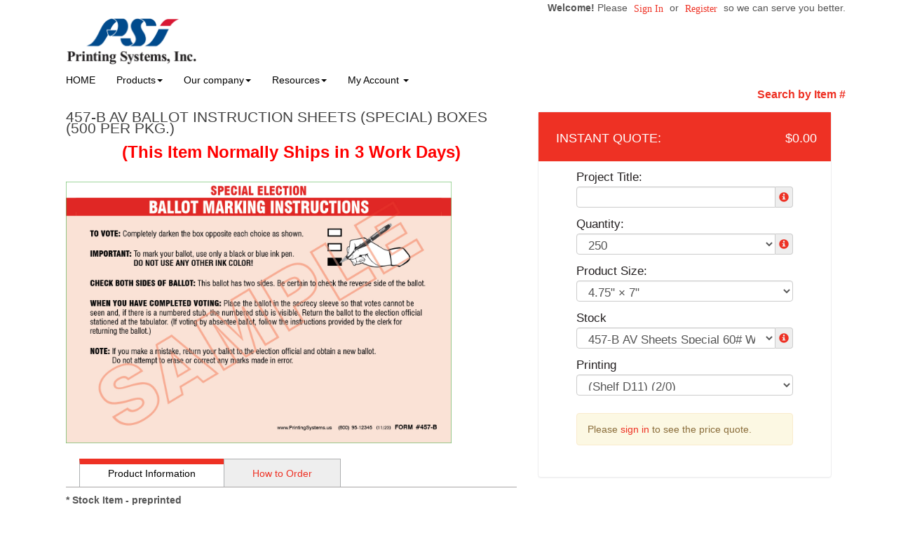

--- FILE ---
content_type: text/html;charset=UTF-8
request_url: https://printingsystems.us/product/57
body_size: 165428
content:
<!DOCTYPE html>
<html lang="en" ng-app="App">
<head>

<title>Printing Systems &middot; 457-B AV Ballot Instruction Sheets (Special) Boxes (500 per pkg.)</title>

	<meta name="viewport" content="width=device-width, initial-scale=1, maximum-scale=1, user-scalable=no">
	<meta http-equiv='Content-Type' content='text/html; charset=UTF-8' />

	<script type="text/javascript" src="/scripts/jquery/jquery-3.1.1.min.js"></script>

	<script type="text/javascript" src="/app/assets/lib/angular/1.5/angular.min.js"></script>
	<script type="text/javascript" src="//ajax.googleapis.com/ajax/libs/angularjs/1.5.0/angular-sanitize.js"></script>
	<script type="text/javascript" src="/app/assets/lib/bootstrap/3.3.7/js/bootstrap.min.js"></script>
	<link href='/app/assets/lib/bootstrap/3.3.7/css/bootstrap.min.css' rel='stylesheet' type='text/css'>

	<script type="text/javascript" src="/app/assets/lib/uiMask.min.js"></script>

	<script type="text/javascript" src="/app/assets/js/app.js"></script>

	<script type="text/javascript" src="/app/components/pcInput/pcInput.module.js"></script>
	<script type="text/javascript" src="/app/components/pcInput/pcInput.component.js"></script>

	<script type="text/javascript" src="/app/components/header/header.module.js"></script>
	<script type="text/javascript" src="/app/components/header/header.component.js"></script>

	<link rel='stylesheet' type='text/css' href='/app/components/s-menu/s-menu.css'>

	<script type="text/javascript" src="/app/components/sideMenu/sideMenu.module.js"></script>
	<script type="text/javascript" src="/app/components/sideMenu/sideMenu.component.js"></script>
	<link rel='stylesheet' type='text/css' href='/app/components/sideMenu/sideMenu.css'>

	<script type="text/javascript" src="/app/components/footer/footer.module.js"></script>
	<script type="text/javascript" src="/app/components/footer/footer.component.js"></script>

	<script type="text/javascript" src="/app/components/steps/steps.module.js"></script>
	<script type="text/javascript" src="/app/components/steps/steps.component.js"></script>
	<link rel='stylesheet' type='text/css' href='/app/components/steps/steps.css'>

	<script type="text/javascript" src="/app/components/creditCards/creditCards.module.js"></script>
	<script type="text/javascript" src="/app/components/creditCards/creditCards.component.js"></script>
	<link rel='stylesheet' type='text/css' href='/app/components/creditCards/creditCards.css'>

	<script type="text/javascript" src="/app/components/storeGreen/storeGreen.module.js"></script>
	<script type="text/javascript" src="/app/components/storeGreen/storeGreen.component.js"></script>
	<link rel='stylesheet' type='text/css' href='/app/components/storeGreen/storeGreen.css'>

	<link rel='stylesheet' type='text/css' href='/app/components/featuredProducts/featuredProducts.css'>

	<link rel='stylesheet' type='text/css' href='/app/components/s-menu/mobile.css'>
	<link rel='stylesheet' type='text/css' href='/app/components/sideMenu/mobile.css'>

	<link href='/app/assets/lib/bootstrap/submenu/bootstrap-submenu.min.css' rel='stylesheet' type='text/css'>

	<link href='/css/addons.css' rel='stylesheet' type='text/css'>
	<link rel='stylesheet' type='text/css' href='https://cdn.presscentric.com/skins/addons/mobile-nav-accordion-1-0-0.css'>
<link href='https://cms.presscentric.com/73Zy26w7d7yXOGPeGKqVRR/skin-09/css/skin.css' rel='stylesheet' type='text/css'>
<link href='/custom.css' rel='stylesheet' type='text/css'>
<link href='/css/print.css' rel='stylesheet' type='text/css' media='print'>
	<link href='/app/assets/css/creditCards.css' rel='stylesheet' type='text/css'>
	<!--[if lt IE 7.]>
	<script defer type="text/javascript" src="/scripts/pngfix.js"></script>
	<![endif]-->

	<script type="text/javascript" src="/scripts/core-0.11.js"></script>

	<!-- Crawlers -->
	<meta name="google-site-verification" content="">
	<meta name="y_key" content="">
	<!-- Meta -->
	<meta name="generator" content="PressCentric">
	<meta name="copyright" content="Printing Systems, Inc.">
	<meta name="description" content="">
	<meta name="keywords" content="">
	<style>
		.list-group.borderless .list-group-item {
  			border: none;
		}
	</style>
	<script type="text/javascript" src="/scripts/pricing-2.5.js"></script>
	<script type="text/javascript" src="/scripts/overlibmws.js"></script>
	<script type="text/javascript" src="/scripts/overlibmws_iframe.js"></script>
	<script type="text/javascript" src="/scripts/clipboard.js"></script>
	<script type="text/javascript">
		var firstLoad = true;
		var mCache = [];
		var tablePricing = true;
		var multisize = false;
		var isTrade = ('true' == 'false') && ('true' == 'true');

		/* Media */
		var stock = [0.00,0];
		var stockUnit = [1000,0];
		var stockMethod = ["BASIC",0];
		var stockWeight = [4.5,0];
		var stockRecycled = [0.0,0];
		var stockWidth = [4.75,0];
		var stockHeight = [7.0,0];
		var stockTableQ = [[],0];
		var stockTableP = [[],0];
		var stockMarkup = [0,0];

		/* Printing */
		var pTypes = {"2-0--814942618":[0.00,0.0000,0.00,0.0000,0.00,0,0,0],0:[]};
		var pFront = {"2-0--814942618":2,0:[]};
		var pBack = {"2-0--814942618":0,0:[]};
		
		var pTableQtty = {"2-0--814942618":[250.00,500.00,1000.00,1500.00,2000.00,2500.00,3000.00,3500.00,4000.00,4500.00,5000.00,5500.00,6000.00,6500.00,7000.00,7500.00,8000.00,8500.00,9000.00,10000.00,15000.00,18000.00,20000.00],0:[]};
		var pTableCost = {"2-0--814942618":[80.00000,70.00000,70.00000,70.00000,70.00000,70.00000,70.00000,70.00000,70.00000,70.00000,65.00000,65.00000,63.00000,63.00000,61.50000,60.00000,58.50000,58.50000,56.50000,53.50000,48.50000,43.50000,39.50000],0:[]};
		
		multisize = true;
		var sizes = [[4.75,7.0],];
		var sizesPrinting = [['2-0--814942618',0],[]];
		

		/* Multipage */
		

		/* Custom Fields */
		var cFieldIds = [0];
		var cFieldTypes = [0];
		var cFieldCosts = [0];
		var cFieldWeights = [0];
		var cFieldWeightful = [false];
		var cFieldUsage = [0];
		var cFieldUnit = [0];
		var cFieldMethod = [0];
		var cFieldTableQ = [0];
		var cFieldTableP = [0];
		var cFieldMarkup = [0];

		/* Markups */
		var markups = {"1":{"q":[1],"p":[1.00]},"2":{"q":[1],"p":[10.00]}};
		var tradeMarkups = {"1":{"q":[1],"p":[1.00]},"2":{"q":[1],"p":[10.00]}};
		var productMarkup = 0;

		var printingMarkup = 0;
		var tradeStoreMarkup = 0;


		
		var currRate = 1;
		
		var minimum = 0.00;
		var upcharge = 0.00;
		var discount = 0.00;
		var discountMax = 0.00;
		var layoutMode = true;
		var multipage = false;
		var saddle = false;
		var rotation = -1

		var productWeight = parseFloat('0.0');
		
				var defaultQuantity = parseInt('250.00');
			

		function calc() {
			$('#quote-top').html("$0.00");
			if (multisize) updateSizes();
			var DEBUG;
			DEBUG = true;
			var mMargin = 0.0;
			var mGutters = layoutMode ? 0.0 : 0;
			var mvGutter = layoutMode ? 0.0 : 0;
			var mcGutter = layoutMode ? 0.0 : 0;
			var trim = layoutMode ? 0.0 : 0;
			var bleed = layoutMode ? 0.0 : 0;
			var maxNup = layoutMode? 0: Number.MAX_VALUE;
			var plusCover = multipage ? $('#coverType').prop('selectedIndex') == 1 : false;
			var stockSelected = $('#media').prop('selectedIndex');
			var sWidth = stockWidth[stockSelected];
			var sHeight = stockHeight[stockSelected];
			var width, height;
			if (multisize) {
				var sizesSelectedIndex = $('#sizes').prop('selectedIndex');
				width = sizes[sizesSelectedIndex][0];
				height = sizes[sizesSelectedIndex][1];
				$('#size\\.width').val(width);
				$('#size\\.height').val(height);
			} else {
				width = $('#size\\.width').val() * 1;
				height = $('#size\\.height').val() * 1;
			}

			// printing -- choose first when product is commodity
			var pType;
			
				pType = $('#printing').val();
			
			var pMethod = $('#printingMethod').prop('selectedIndex');
			var dgtDis = (pTypes[pType][0] == 0 && pTypes[pType][1] == 0);
			var offDis = (pTypes[pType][2] == 0 && pTypes[pType][3] == 0);
			if (dgtDis || offDis) {
				$('#prn-method').hide();
				// if one of the formula-based methods has it's price set to 0 it is considered disabled and the
				// other method is assumed as effective
				$('#printingMethod').prop('selectedIndex', offDis ? 1 : 2);
				pMethod = offDis ? 1 : 2;
			} else {
				$('#prn-method').show();
			}
			
			//Quantity
			var qtty = $('#quantity').val();
			
			if (isNaN(qtty) || qtty <= 0) {
				if ($('#quote-val').length) {
					$('#quote-val').html("");
					$('#save-unit').html("N/A");
					if (discount > 0) { $('#save-full').html("N/A"); $('#save-discount').html("N/A"); }
				}
				
				return;
			}
			
					qtty = parseInt(qtty);
				
			const container = $('#quantity').parents('div.form-group.field-quantity');
			const msgBox = container.find('div.control-label.info');
			if(!firstLoad) {
			
			}
			//Media Usage
			var pages = multipage ? $('#pages').val() : 1;
			var sheetCap, sheets, covers;

		
			//Layout Mode
			if(maxNup <= 0) {
				maxNup = Number.MAX_VALUE;
			}
			var nUp = calculateNup('SHEETWISE', 'DEFAULT', sWidth, sHeight, width, height, mMargin, mGutters, mvGutter, mcGutter, trim, bleed, rotation, saddle, maxNup);
			var oneSided = pFront[pType] == 0 || pBack[pType] == 0;
			sheetCap = (nUp < 1 ? 1 : nUp);
			if (multipage) {
				sheets = Math.ceil(qtty/nUp) * Math.ceil(pages/((oneSided ? 1 : 2) * (saddle ? 2 : 1)));
				covers = Math.ceil(qtty/nUp * (saddle ? 1 : 2));
				sheetCap = sheets/qtty;
			} else {
				sheets = Math.ceil(qtty/sheetCap);
			}
			if (DEBUG) {
				$('#dbg_stock').html($('#media option:selected').text());
				$('#dbg_sheet').html(sWidth + "&times;" + sHeight);
				$('#dbg_layout').html('SHEETWISE');
				$('#dbg_rotation').html(rotation == -1 ? "auto" : rotation == 0 ? "disabled" : rotation + "&deg;");
				$('#dbg_sheetCap').html(sheetCap.toFixed(2) + (multipage ? " per copy":" on sheet"));
			}
		
			//calculation start
			var quote = 0.0;
			//printing values
			var pSetMx = 1, pOper;
			if (multipage) {
//				pSetMx = sheetCap;
				pOper = sheets * 2;
			} else {
				pOper = qtty;
			}

			//printing cost
			let pCost = 0, pMakeReady = 0;
			if (tablePricing) {
				pMakeReady = pTypes[pType][7];
				sheets += pMakeReady;
				let pSetup = pTypes[pType][4]; //setup cost
				let pQtty = pricingQuantity(qtty, 'QUANTITY', width, height, sheets, pBack[pType], pages);
				pCost += volumePricing(pQtty, 'ALL_UNITS', 1000, 0, 0, pTableQtty[pType], pTableCost[pType]);
				pCost += pSetup;
				pCost = markup(printingMarkup, markups, qtty, pCost);
				quote += pCost;
			} else {
				let dgt = pTypes[pType][0] * pSetMx + (pOper * pTypes[pType][1]);
				let off = pTypes[pType][2] * pSetMx + (pOper * pTypes[pType][3]);
				switch (pMethod) {
					case 1: pCost = dgt; pMakeReady = pTypes[pType][5]; break;
					case 2: pCost = off; pMakeReady = pTypes[pType][6]; break;
					default: pCost = Math.min(dgt, off); pMakeReady += pTypes[pType][dgt < off ? 5 : 6];
				}
				sheets += pMakeReady;
				pCost = markup(printingMarkup, markups, qtty, pCost);
				quote += pCost;
				//auto printing method
				$('#printingMethod').find('option').eq(0).text("Best Price for chosen quantity - " + (dgt<off?"Digital":"Offset"));
			}
			if (DEBUG) {
				$('#dbg_printing').html(pCost.toFixed(2));
				$('#dbg_mr').html(pMakeReady);
				if (plusCover) $('#dbg_covers').show();
				else $('#dbg_covers').hide();
			}

  		//plus cover cost
			let pcCost = 0, pcMakeReady = 0;
			if (plusCover) {
				//printing
				var cType = $('#coverPrinting').val();
				var cSelected = $('#coverMedia').prop('selectedIndex');
				if (tablePricing) {
					pcMakeReady = cpTypes[cType][7];
					covers += pcMakeReady;
					let pcSetup = cpTypes[cType][4]; //setup cost
					let cPages = 'QUANTITY' == 'SPREADS' ? (oneSided ? 4 : 8) : (saddle ? 4 : 2)
					let cQtty = pricingQuantity(qtty, 'QUANTITY', width, height, covers, cpBack[cType], cPages);
					pcCost += volumePricing(cQtty, 'ALL_UNITS', 1000, 0, 0, cpTableQtty[cType], cpTableCost[cType]);
					pcCost += pcSetup;
					pcCost = markup(printingMarkup, markups, qtty, pcCost);
					quote += pcCost;
				} else {
					let c_dgt = cpTypes[cType][0] * pSetMx + (covers * cpTypes[cType][1]);
					let c_off = cpTypes[cType][2] * pSetMx + (covers * cpTypes[cType][3]);
					switch (pMethod) {
						case 1: pcCost = c_dgt; pcMakeReady = cpTypes[cType][5]; break;
						case 2: pcCost = c_off; pcMakeReady = cpTypes[cType][6]; break;
						default: pcCost = (dgt < off ? c_dgt : c_off); pcMakeReady = cpTypes[cType][dgt < off ? 5 : 6];
					}
					covers += pcMakeReady;
					quote += pcCost;
				}
				if (DEBUG) {
					$('#dbg_c_printing').html(pcCost.toFixed(2));
					$('#dbg_c_mr').html(pcMakeReady);
				}
			}
			
				//adding stock/media cost
				var qTotal = quote;
				var stockCost = volumePricing(sheets, stockMethod[stockSelected], stockUnit[stockSelected], 0, stock[stockSelected], stockTableQ[stockSelected], stockTableP[stockSelected], pCost, qTotal);
				stockCost = markup(stockMarkup[stockSelected], markups, sheets, stockCost);
				var sheetCost = stockCost / sheets;
				if (DEBUG) {
					$('#dbg_sheets').html(sheets);
					$('#dbg_stockPrice').html(sheetCost.toFixed(4));
					$('#dbg_stockTotal').html(stockCost.toFixed(2));
				}
				quote += stockCost;

				//adding cover stock/media cost
				if (plusCover) {
					var cStockCost = volumePricing(covers, cstockMethod[cSelected], cstockUnit[cSelected], 0, cstock[cSelected], cstockTableQ[cSelected], cstockTableP[cSelected], pcCost, qTotal);
					cStockCost = markup(cstockMarkup[cSelected], markups, covers, cStockCost);
					var cSheetCost = cStockCost / covers;
					if (DEBUG) {
						$('#dbg_c_sheets').html(covers);
						$('#dbg_c_stockPrice').html(cSheetCost.toFixed(2));
						$('#dbg_c_stockTotal').html(cStockCost.toFixed(2));
					}
					quote += cStockCost;
				}
			

			//custom fields costs
			var totalCustomCost = 0;
			var cWeight = 0;
			for (var i = 0; i < cFieldIds.length; i++) {
				var cFieldName = 'custom_' + cFieldIds[i];
				var cField = $("#" + cFieldName);
				var cCheckboxes = $('input:checkbox[name="' + cFieldName + '"]');
				var cMultiqutity = $('input[name="'+ cFieldName + '"]');
				var usage = cFieldUsage[i];
				var printingCost = pCost + pcCost;
				var cQtty = qtty;
				var cq = pricingQuantity(cQtty, usage, width, height, sheets, 0, pages, printingCost);
				var customCost = 0;
				var cTotal = quote;
				var weightful = cFieldWeightful[i];
				if (cFieldTypes[i] == 'NUMBER_PRICING' && $.isNumeric(cField.val())) {
					cq = pricingQuantity(Number(cField.val()), usage, width, height, sheets, 0, pages, printingCost);
					customCost = cFieldCost(cq, i, 0, pCost, cTotal);
				} else if(cFieldTypes[i] == 'MULTI_QTTY') {
					for(var ci = 0; ci < cMultiqutity.length; ci++) {
						var coField = $(cMultiqutity[ci]);
						var coValue = parseInt(coField.val());
						if(isNaN(coValue) || coValue < 0) {
							coValue = 0;
						}
						var ccq = pricingQuantity(coValue, usage, width, height, sheets, 0, pages, printingCost);
						customCost += cFieldCost(ccq, i, ci, pCost, cTotal);
					}

				} else if (cCheckboxes.length > 0) {
					for (var ci = 0; ci < cCheckboxes.length; ci++) {
						if (cCheckboxes[ci].checked)
							customCost += cFieldCost(cq, i, ci, pCost, cTotal);
					}
				} else if (cField.length && cField.find('option').length > 0) {
					customCost = cFieldCost(cq, i, cField.prop('selectedIndex'), pCost, cTotal);
				}
				//adding up custom cost
				if (customCost > 0) {
					customCost = markup(cFieldMarkup[i], markups, cq, customCost);
					totalCustomCost += customCost;
					quote += customCost;
				}
				var fixedQtty = usage != 'QUANTITY';
				if(weightful) {
					if (cFieldTypes[i] == 'NUMBER_PRICING') {
						var unit = cQtty/cFieldUnit[i][0];
						if(fixedQtty) {
							unit *= cFieldUnit[i][0];
						}
						cWeight += (unit * cFieldWeights[i][0][0]);
					} else if(cFieldTypes[i] == 'MULTI_QTTY') {
						for(var ci = 0; ci < cMultiqutity.length; ci++) {
							var coField = $(cMultiqutity[ci]);
							var coValue = parseInt(coField.val());
							if(isNaN(coValue) || coValue < 0) {
								if ($('#quote-val').length) {
									$('#quote-val').html("");
									$('#save-unit').html("N/A");
									if (discount > 0) { $('#save-full').html("N/A"); $('#save-discount').html("N/A"); }
								}
								return;
							}
							var unit = coValue/cFieldUnit[i][ci];
							if(fixedQtty) {
								unit *= cFieldUnit[i][ci];
							}
							cWeight += (unit * cFieldWeights[i][ci][0]);
						}
					} else if(cCheckboxes.length > 0) {
						for (var ci = 0; ci < cCheckboxes.length; ci++) {
							var unit = cQtty/cFieldUnit[i][ci];
							if(fixedQtty) {
								unit *= cFieldUnit[i][ci];
							}
							cWeight += (unit * cFieldWeights[i][ci][0]);
						}
					} else if(cField.length && cField.find('option').length > 0) {
						var oIdx = cField.prop('selectedIndex');
						var unit = cQtty/cFieldUnit[i][oIdx];
						if(fixedQtty) {
							unit *= cFieldUnit[i][oIdx];
						}
						cWeight += (unit * cFieldWeights[i][oIdx][0]);
					}
				}
			}
			if (DEBUG) {
				$('#dbg_custom').html(totalCustomCost.toFixed(4));
			}

			//env. effect
			var tWeight, tRecycled;
			
			if (plusCover) {
				var twStock = stockWeight[$('#media').prop('selectedIndex')]/1000*sheets;
				var twCover = cstockWeight[$('#coverMedia').prop('selectedIndex')]/1000*covers;
				tWeight = twStock + twCover;
				tRecycled = (twStock*stockRecycled[$('#media').prop('selectedIndex')] + twCover*cstockRecycled[$('#coverMedia').prop('selectedIndex')]) / tWeight;
			} else {
				tWeight = (stockWeight[$('#media').prop('selectedIndex')]/1000*sheets);
				tRecycled = stockRecycled[$('#media').prop('selectedIndex')];
			}
			
			tWeight += cWeight;
			tWeight += (productWeight * qtty);
			if (DEBUG) $('#dbg_weight').html(tWeight.toFixed(2) + ", " + tRecycled.toFixed(0) + "% rec.");
			
			tWeight *= (tRecycled/100);

			

			//applying markup, if set to product
			quote = markup(productMarkup, markups, qtty, quote);

			//upcharge/discount
			if (upcharge > 0) {
				if (DEBUG) $('#dbg_upcharge').html( (quote * upcharge / 100).toFixed(2) + " (" + upcharge + "%)") ;
				quote += quote * upcharge / 100;
			}

			// trade product markup
  			if(isTrade){
            	quote = markup(tradeStoreMarkup, tradeMarkups, qtty, quote);
            }

			if (discount > 0) {
				var discountVal = (quote*discount/100)>discountMax?discountMax:(quote*discount/100);
				
				quote -= discountVal;
			}
			

			//applying minimum price for product (if set)
			if (minimum > 0) {
				quote = Math.max(quote, minimum);
			}

			//currency rate
			quote *= currRate;

			//output
			
		}

		function calcShippingQuote(weight) {
			var zipcode = $('#shipping-quote-zip').val();
			var productId = '57'||'';
			var width = $('#size\\.width').val()||'';
			var height = $('#size\\.height').val()||'';
			var mediaId = $('#media').val()||'';
			var qtty = $('#quantity').val() || '';
			var coverMediaId = $('#coverMedia').val()||'';
			var resultContainer = $('#shipping-rates');
			var appendData = function(name) {
				var html = '<li class="list-group-item">' + name + '</li>';
				resultContainer.append(html);
			}

			var appendError = function(text) {
				$('#shipping-quote-zip').parents('.form-group').addClass('has-error');
				var html = '<li class="list-group-item list-group-item-danger">' + text + '</li>';
				resultContainer.append(html);
			}
			zipcode = (zipcode||'').trim();
			var usZip = /^\d{5}(?:-\d{4})?$/
			var caPostal = /^[^DFIOQUWZ]\d[^DFIOQU]\s?\d[^DFIOQU]\d$/i
			$('#shipping-quote-zip').parents('.form-group').removeClass('has-error')
			if(!!zipcode && !usZip.test(zipcode) && !caPostal.test(zipcode)) {
				appendError('Invalid ZIP/Postal Code');
				return;
			} else {
				$('#shipping-quote-zip').parents('.form-group').removeClass('has-error');
			}
			if (!!zipcode) {
				$.ajax({
					url: '/api/shipping?weight=' + weight + '&postal=' + zipcode + "&productId=" +
							productId + "&width=" + width + "&height=" + height + "&mediaId=" + mediaId + "&coverMediaId=" + coverMediaId + "&qtty=" + qtty,
					success: function(res) {
						var rates = res.rates;
						var errors = res.errors
						resultContainer.html('');
						if(!!rates)
							rates.forEach(obj => appendData(obj.name));
						if(!!errors) {
							errors.forEach(e => appendError(e.text));
						}
					}
				});
			}
		}

		function cFieldCost(cq, i, s, pCost, subtotal) {
			return volumePricing(cq, cFieldMethod[i][s], cFieldUnit[i][s], cFieldCosts[i][s][0], cFieldCosts[i][s][1], cFieldTableQ[i][s], cFieldTableP[i][s], pCost, subtotal);
		}

		function updateSizes() {
			var pp = sizesPrinting[$('#sizes').prop('selectedIndex')];
			for (var i = 0; i < pp.length - 1; i++) {
				$('#printing').find('option').eq(i).val(pp[i]);
			}
		}

		var decimalPlaces = function(){
		   function isInt(n){ return typeof n === 'number' && parseFloat(n) == parseInt(n, 10) && !isNaN(n); }
		   return function(n){
		      var a = Math.abs(n);
		      var c = a, count = 1;
		      while(!isInt(c) && isFinite(c)) { c = a * Math.pow(10,count++); }
		      return count-1;
		   };
		}();

		function cover() {
			if ($('#coverType').prop('selectedIndex') == 0) $('#cvr-opt').hide();
			else $('#cvr-opt').show();
			rewriteLabels();
			rewritePageOptions();
			calc();
		}

		function rewritePageOptions() {
			var value = $('#coverType').val();
			var pages = $('#pages');
			switch(value) {
				case 'PLUS_COVER':
					pages.find('option').each(function(){
						var o = $(this);
						o.text((parseInt(o.val()) + 4) + ' ('+ o.val() +' inside + 4 cover)' )
					});
					break;
				case 'SELF_COVER':
				default:
					pages.find('option').each(function() {
						var o = $(this);
						o.text(o.val())
					});
					break;
			}
		}

		function dsp(src) {
			if (src < 1) return src.toFixed(2);
			else if (src < 100) return src.toFixed(2);
			else if (src < 1000) return src.toFixed(1);
			else if (src < 100000) return (src/1000).toFixed(1) + "K";
			else if (src < 1000000) return (src/1000).toFixed(0) + "K";
			else if (src < 100000000) return (src/1000000).toFixed(1) + "M";
			else if (src < 1000000000) return (src/1000000).toFixed(0) + "M";
			else return (src/1000000000).toFixed(1) + "B";
		}
		function ecHelp() {
			var $ehelp = $('#ehelp');
			if ($ehelp.is(':visible')) {
				$ehelp.hide();
			} else {
				$ehelp.show();
			}
		}

		//http://davidwalsh.name/javascript-debounce-function
		function debounce(func, wait, immediate) {
			var timeout;
			return function() {
				var context = this, args = arguments;
				var later = function() {
					timeout = null;
					if (!immediate) func.apply(context, args);
				};
				var callNow = immediate && !timeout;
				clearTimeout(timeout);
				timeout = setTimeout(later, wait);
				if (callNow) func.apply(context, args);
			};
		};

		function rewriteLabels() {
			var value = $('#coverType').val();
			switch(value) {
				case 'SELF_COVER':
					$('#stock-label').text('Stock');
					$('#printing-label').text('Printing');
					break;
				case 'PLUS_COVER':
					$('#stock-label').text('Inside Pages Stock');
					$('#printing-label').text('Inside Pages Printing');
					break;
				default:
					$('#stock-label').text('Stock');
					$('#printing-label').text('Printing');
					break;
			}
		}

		function isValidQuantity(str) {
			var n = Math.floor(Number(str));
			return n !== Infinity && String(n) === str && n > 0;
		}

		function checkAvailability() {
			
			//$('div#availabilityMessageBox').remove();
			const productId = '57'||'';
			let quantity = $('#quantity').val();
			if(!quantity) return;
			if(!productId) return;
			
			const container = $('#quantity').parents('div.form-group.field-quantity');
			const msgBox = container.find('div.control-label.info');
			if(!firstLoad) {
				container.removeClass('has-error');
				msgBox.html('');
			} else {
				firstLoad = false;
			}
			

			if(!isValidQuantity(quantity)) {
				container.addClass('has-error');
				msgBox.html('<span id="quantity.errors" class="error">Invalid Quantity</span>');
				return;
			}
			try {
				quantity = parseInt(quantity);
				if(isNaN(quantity) && checkQuantityVisibility()) {
					throw quantity;
				}
			} catch(_) {
				container.addClass('has-error');
				msgBox.html('<span id="quantity.errors" class="error">Invalid Quantity</span>');
				return;
			}
			const records = [];
			const data = {
				productId, quantity, records
			};

			for(let i = 0; i < cFieldIds.length; i++) {
				const id = cFieldIds[i];
				const type = cFieldTypes[i];
				if(!!id) {
					switch(type) {
						case 'MULTI_SELECT':
							records.push({
								uid: id,
								value: $('*[name^="custom_' + id +'"]:checked').map((i, e) => $(e).val()).get().join()
							});
							break;
						case 'SELECT':
							records.push({
								uid: id,
								value: $('*[name^="custom_' + id +'"]').val()
							});
							break;
						case 'MULTI_QTTY':
							records.push({
								uid: id,
								value: $('*[name^="custom_' + id +'"]').map((i, e) => {
									var d = parseInt($(e).val());
									if(isNaN(d)) {
										d = 0;
									}
									return d;
								}).get().join()
							});
							break;
						default:
							records.push({
								uid: id,
								value: $('*[name^="custom_' + id +'"]').map((i, e) => $(e).val()).get().join()
							});
					}

				}
			}
			$.ajax({
				url: '/api/inventory/availability',
				type: 'POST',
				data: JSON.stringify(data),
				contentType: 'application/json; charset=utf-8',
				dataType: 'json'
			}).done(function(data){
				$('#btn-submit').prop('disabled', false);
				switch(data.availability) {
					case 'UNAVAILABLE':
						$('#btn-submit').prop('disabled', true);
					default:
						stockMessage(data);
				}
			}).fail(function(xhr) {
				if(xhr.status == 400) {
					container.addClass('has-error');
					msgBox.html('<span id="quantity.errors" class="error">Invalid Number</span>');
				}
			});
		}

		function stockMessage(data){
		    const { availability, inventory } = data;
			const msgBox = $('div#availabilityMessageBox');
			msgBox.removeClass('alert alert-info alert-warning alert-danger').text('');
			if(!availability || !inventory) return;
			const quantity = (!!inventory && !!inventory.quantity)? inventory.quantity : 0;
			const name = inventory.name;
			switch(availability) {
				case 'WARNING':
					msgBox.addClass('alert alert-info').text('Low stock (' + name + ') - only '+ quantity + ' left.');
					break;
				case 'BACKORDER':
					msgBox.addClass('alert alert-warning').text('This item (' + name + ') will be back-ordered - ' + quantity + ' available.');
					break;
				case 'UNAVAILABLE':
				    if(quantity <= 0)
					    msgBox.addClass('alert alert-danger').text('This item (' + name + ') is out of stock.');
					else
					    msgBox.addClass('alert alert-danger').text('The number of items (' + name + ') in stock is insufficient - only ' + quantity + ' available.');
					break;
				default:
                	if(quantity > 0) {
                	    msgBox.addClass('alert alert-info').text('In stock (' + name + ') - ' + quantity + ' left');
                	}
			}
		}

		//initial calculation
		$(window).bind("load", calc);
		$(window).bind("load", cFiles);
		$(window).bind("load", cover);
    	$(function() {
        //paper popup
        	$('#tip_paper').hover(function() {
				var e=$(this);
				e.off('hover');
				var $media = $('#media');
				var selectedIndex = $media.prop('selectedIndex');
				$.ajax({
					'url': "/media/description?id=" + $media.val()
				}).done(function (obj) {
					e.attr({'data-content' : obj});
					e.popover('show');
				});
			});
		
		if(checkQuantityVisibility()) {
			$('div.form-group.field-quantity').find('label.control-label').show();
			$('div.form-group.field-quantity').find('div.input-group').show();
		} else {
			$('div.form-group.field-quantity').find('label.control-label').hide();
			$('div.form-group.field-quantity').find('div.input-group').hide();
		}
		$('#quantity').on('input', checkAvailability);
		$('*[name^=custom_]').on('change', checkAvailability);
		$('*[name^=custom_]').on('input', checkAvailability);
		$('#quantity').trigger('input');
		rewriteLabels();
	});

		function paperPopup(cbxId, src) {
			var selectedIndex = $(cbxId).prop('selectedIndex');
			var mn = $(cbxId).find('option').eq(2).text();
			if (mCache[cbxId]) {
				mpop(mCache[cbxId], mn, src);
			} else {
				mpop("<div style='text-align:center;'><br><br><img src='/images/ajax.gif' width='14' height='10'></div>", mn, src);
				$.ajax({
					'url': "/media/description?id=" + $('#' + cbxId).val(),
					'success': function (obj) {
						mCache[cbxId] = obj.responseText;
						mpop(obj.responseText, mn, src);
					}
				});
			}
		}

		function checkQuantityVisibility() {
			var show = true;
			
			var DEBUG = false;
			return show || DEBUG;
		}

		function cFiles() {
			var filesMode = $('input:checked[type="radio"][name="filesMode"]').each(function (t, i) {
				//$(this).val(0);
			});
			//var filesMode = $$('input:checked[type="radio"][name="filesMode"]').pluck('value')[0];
			var b = $('#btn-submit');
			if (b) {
				b.removeClass('upload');
				b.removeClass('customize');
				b.removeClass('skip');
			}
			switch (filesMode) {
				case 'upload': b.addClassName('upload'); break;
				case 'customize': b.addClassName('customize'); break;
				case 'skip': b.addClassName('skip'); break;
			}
		}
		function mpop(text, mn, src) { overlib("<div style='width:286px;'>" + text + "</div>",STICKY,CLOSECLICK,CAPTION,(mn==''?'Help':mn),WIDTH,284,HEIGHT,80,REF,src.id,REFY,14,REFX,-278); }
		function flush(cbxId) {	mCache[cbxId] = null;	}
		function ecClip() {
			var env_trees = $('#env_trees').html();
			var env_wastewb = $('#env_wastewb').html();
			var env_wastew = $('#env_wastew').html();
			var env_waste = $('#env_waste').html();
			var env_ghouse = $('#env_ghouse').html();
			var env_energy = $('#env_energy').html();
			copyToClip(env_trees + ' trees\n' + env_wastewb + ' lbs of water-borne waste\n' + env_wastew + ' gallons of wastewater\n' + env_waste + ' lbs of solid waste\n' + env_ghouse + ' greenhouse gases\n' + env_energy + ' BTUs of energy');
		}
	</script><!-- Custom HTML Header -->
	<script src="https://cms.presscentric.com/73Zy26w7d7yXOGPeGKqVRR/lightbox/lightbox.js"></script>
<script>
		//FIXME: Move to separate service once will switch to API call
		angular.module('SideMenu').factory('SideMenuService', function() {
			function getMenuList(){
				return [ {
  "group" : {
    "id" : 23,
    "priority" : 0,
    "name" : "Business Card",
    "url" : "Business Card",
    "tags" : [ "quantity-only" ]
  },
  "products" : {
    "1" : {
      "menuTitle" : "Full Color Business Cards - Gloss (3.5x2)",
      "link" : "1"
    },
    "378" : {
      "menuTitle" : "Business Cards (2/1)",
      "link" : "378"
    },
    "379" : {
      "menuTitle" : "Raised Printing Business Cards",
      "link" : "379"
    },
    "380" : {
      "menuTitle" : "Custom BC 1 or 2 Colors - White Stock (Ink Coverage Light-No Bleeds)",
      "link" : "380"
    },
    "381" : {
      "menuTitle" : "Full Color Business Card - Non Gloss (3.5x2)",
      "link" : "381"
    },
    "383" : {
      "menuTitle" : "Spot Color Business Cards 1 or 2 Colors - White Stock (Ink Coverage Light - With Bleeds)",
      "link" : "383"
    },
    "384" : {
      "menuTitle" : "Custom BC 1 or 2 Colors - Color Stock (Ink Coverage Light - No Bleeds)",
      "link" : "384"
    },
    "385" : {
      "menuTitle" : "Spot Color BC 1 or 2 Color - White Stock (Ink Cover Light - No Bleeds)",
      "link" : "385"
    },
    "386" : {
      "menuTitle" : "Spot Color BC 1 or 2 Colors - Color Stock (Ink Coverage Light - No Bleeds)",
      "link" : "386"
    },
    "387" : {
      "menuTitle" : "Spot Color BC 1 or 2 Colors - Color Stock (Ink Cover Light - With Bleeds)",
      "link" : "387"
    },
    "422" : {
      "menuTitle" : "Business Card - Dale A. Bender, CPA, M.S.F.",
      "link" : "422"
    },
    "632" : {
      "menuTitle" : "Business Cards w/Raised Ink (City of Montrose)",
      "link" : "632"
    },
    "649" : {
      "menuTitle" : "Business Cards - Dearborn Heights Police",
      "link" : "649"
    },
    "685" : {
      "menuTitle" : "Business Cards - AccuMed",
      "link" : "685"
    },
    "693" : {
      "menuTitle" : "Business Cards - 2-Color/Raised Printing",
      "link" : "693"
    },
    "721" : {
      "menuTitle" : "Standard Business Cards - 2-Color",
      "link" : "721"
    },
    "1186" : {
      "menuTitle" : "TCR Business Card",
      "link" : "1186"
    }
  },
  "name" : "Business Card"
}, {
  "group" : {
    "id" : 9,
    "priority" : 0,
    "name" : "Checks",
    "url" : "Checks",
    "tags" : [ ]
  },
  "products" : {
    "29" : {
      "menuTitle" : "Check Exact repeat-1",
      "link" : "29"
    },
    "304" : {
      "menuTitle" : "BS&A Laser Check - Middle Position",
      "link" : "304"
    },
    "305" : {
      "menuTitle" : "BS&A Laser Check - Bottom Position",
      "link" : "305"
    },
    "306" : {
      "menuTitle" : "BS&A Laser Checks - Top Position",
      "link" : "306"
    },
    "307" : {
      "menuTitle" : "Tyler/FundBalance Laser Check - Middle Position",
      "link" : "307"
    },
    "308" : {
      "menuTitle" : "Tyler/FundBalance Laser Check - Bottom Position",
      "link" : "308"
    },
    "309" : {
      "menuTitle" : "New World Laser Check - Bottom Position",
      "link" : "309"
    },
    "310" : {
      "menuTitle" : "Tyler/New World Laser Check - Bottom Position",
      "link" : "310"
    },
    "311" : {
      "menuTitle" : "Quick Books Laser Check - Top Position",
      "link" : "311"
    },
    "312" : {
      "menuTitle" : "Banyon Laser Check - Top Position",
      "link" : "312"
    },
    "313" : {
      "menuTitle" : "Civic Systems Laser Check - Top Position",
      "link" : "313"
    },
    "314" : {
      "menuTitle" : "Cogitate Laser Check - Form # C303",
      "link" : "314"
    },
    "315" : {
      "menuTitle" : "Cogitate Laser Check - Combination A/P & P/R - Form # C101",
      "link" : "315"
    },
    "316" : {
      "menuTitle" : "Cogitate Laser Check - A\\P - Form # C202",
      "link" : "316"
    },
    "317" : {
      "menuTitle" : "EZ Entry Laser Check - Middle Position",
      "link" : "317"
    },
    "318" : {
      "menuTitle" : "Manatron Laser Check - Bottom Position",
      "link" : "318"
    },
    "319" : {
      "menuTitle" : "Mas90 Laser Check - Bottom Position",
      "link" : "319"
    },
    "320" : {
      "menuTitle" : "Mas90 Laser Check - Middle Position (AP)",
      "link" : "320"
    },
    "321" : {
      "menuTitle" : "Mas90 Laser Check - Middle Position (PR)",
      "link" : "321"
    },
    "322" : {
      "menuTitle" : "Northern Data Laser Check - Top Position",
      "link" : "322"
    },
    "323" : {
      "menuTitle" : "Peachtree Laser Check - Middle Position",
      "link" : "323"
    },
    "324" : {
      "menuTitle" : "Pontem Laser Check - Top Position",
      "link" : "324"
    },
    "325" : {
      "menuTitle" : "Precision Laser Check - Bottom Position",
      "link" : "325"
    },
    "326" : {
      "menuTitle" : "Resource Laser Check - Bottom Position",
      "link" : "326"
    },
    "327" : {
      "menuTitle" : "Sage Laser Check - Middle Position",
      "link" : "327"
    },
    "328" : {
      "menuTitle" : "Sanderson CMI Laser Check - Bottom Position",
      "link" : "328"
    },
    "329" : {
      "menuTitle" : "Sawin Laser Check - Top Position",
      "link" : "329"
    },
    "330" : {
      "menuTitle" : "Springbrook Laser Check - Middle Position",
      "link" : "330"
    },
    "331" : {
      "menuTitle" : "UAN (Ohio) Laser Check - Top Position",
      "link" : "331"
    },
    "332" : {
      "menuTitle" : "Vadim Laser Check - Bottom Position",
      "link" : "332"
    },
    "333" : {
      "menuTitle" : "Vadim Laser Check - Middle Position",
      "link" : "333"
    },
    "344" : {
      "menuTitle" : "Tyler / Munis Laser Check - Top Position (AP)",
      "link" : "344"
    },
    "345" : {
      "menuTitle" : "Tyler / Munis Laser Check - Top Position (PR)",
      "link" : "345"
    },
    "368" : {
      "menuTitle" : "Microsoft Laser Check - Top Position",
      "link" : "368"
    },
    "407" : {
      "menuTitle" : "Continuous Checks (9 1/2 x 7)",
      "link" : "407"
    },
    "434" : {
      "menuTitle" : "Laser Check - Middle Position (Other Software)",
      "link" : "434"
    },
    "435" : {
      "menuTitle" : "Laser Check - Bottom Position (Other Software)",
      "link" : "435"
    },
    "436" : {
      "menuTitle" : "Laser Check - Top Position (Other Software)",
      "link" : "436"
    },
    "460" : {
      "menuTitle" : "A/P Checks (Snap Apart) Tax Account",
      "link" : "460"
    },
    "465" : {
      "menuTitle" : "Standard Plus Security Checks / Total Vantage",
      "link" : "465"
    },
    "466" : {
      "menuTitle" : "LPSZVBL28-PLUS Pressure Seal (Z-Fold)",
      "link" : "466"
    },
    "566" : {
      "menuTitle" : "Checks (Style FS) - 3 on a Page - Blue / 2-Part NCR",
      "link" : "566"
    },
    "650" : {
      "menuTitle" : "Checks (Style FS) - 3 on a Page - Gold / 1-Part",
      "link" : "650"
    },
    "657" : {
      "menuTitle" : "Blank Check - Top Position",
      "link" : "657"
    },
    "679" : {
      "menuTitle" : "A/P Snap Apart Checks - NCR (2-Ply)",
      "link" : "679"
    },
    "745" : {
      "menuTitle" : "Snap Apart Checks - NCR (3-Ply)",
      "link" : "745"
    },
    "916" : {
      "menuTitle" : "Continuous Checks (9 1/2 x 7) JO",
      "link" : "916"
    },
    "1419" : {
      "menuTitle" : "Laser Checks with Security Features - WLTIER3",
      "link" : "1419"
    }
  },
  "name" : "Checks"
}, {
  "group" : {
    "id" : 56,
    "priority" : 0,
    "name" : "Composition",
    "url" : "Composition",
    "tags" : [ ]
  },
  "products" : {
    "1424" : {
      "menuTitle" : "Composition - Artwork Set-up",
      "link" : "1424"
    }
  },
  "name" : "Composition"
}, {
  "group" : {
    "id" : 29,
    "priority" : 0,
    "name" : "Credit Memo - State Reimbursement",
    "url" : "Credit Memo - State Reimbursement",
    "tags" : [ "quantity-only" ]
  },
  "products" : {
    "911" : {
      "menuTitle" : "Credit - On 593 Outer Envelopes",
      "link" : "911"
    },
    "912" : {
      "menuTitle" : "Credit - On 695 Inner Envelopes",
      "link" : "912"
    }
  },
  "name" : "Credit Memo - State Reimbursement"
}, {
  "group" : {
    "id" : 33,
    "priority" : 0,
    "name" : "Election - Applications QVF",
    "url" : "Election - Applications QVF",
    "tags" : [ ]
  },
  "products" : {
    "12" : {
      "menuTitle" : "575 Single QVF AV Applications w/Tear Off (250 per pkg.)",
      "link" : "12"
    },
    "19" : {
      "menuTitle" : "576 Dual QVF AV Applications w/Tear Off (250 per pkg.)",
      "link" : "19"
    },
    "23" : {
      "menuTitle" : "589 Blank Front QVF AV Application (White) (250 per pkg.)",
      "link" : "23"
    },
    "747" : {
      "menuTitle" : "575 (imprinted) Single QVF AV Applications w/tear off (250 per pkg)",
      "link" : "747"
    }
  },
  "name" : "Election - Applications QVF"
}, {
  "group" : {
    "id" : 34,
    "priority" : 0,
    "name" : "Election - Ballot & Printer Bags",
    "url" : "Election - Ballot & Printer Bags",
    "tags" : [ ]
  },
  "products" : {
    "213" : {
      "menuTitle" : "5222BEB-CC Collapsible E-Poll Book/Supply Trolley (22\"L x 15\"H x 12\"D) Includes Shipping",
      "link" : "213"
    },
    "416" : {
      "menuTitle" : "798 Hart Printer Bag (#7219UEB) 18.5\"L x 15.5\"H x 18.5\"D - Includes Shipping",
      "link" : "416"
    }
  },
  "name" : "Election - Ballot & Printer Bags"
}, {
  "group" : {
    "id" : 62,
    "priority" : 0,
    "name" : "Election - Ballot Folding ",
    "url" : "Election - Ballot Folding ",
    "tags" : [ ]
  },
  "products" : {
    "1282" : {
      "menuTitle" : "Dominion Ballot Folding",
      "link" : "1282"
    },
    "1283" : {
      "menuTitle" : "Dominion Ballot Folding",
      "link" : "1283"
    },
    "1286" : {
      "menuTitle" : "Dominion Ballot EXTRAS Folding",
      "link" : "1286"
    },
    "1287" : {
      "menuTitle" : "Dominion Ballot EXTRAS Folding",
      "link" : "1287"
    },
    "1288" : {
      "menuTitle" : "Dominion Ballot EXTRAS 2 Folding",
      "link" : "1288"
    },
    "1289" : {
      "menuTitle" : "Dominion Ballot EXTRAS 2 Folding",
      "link" : "1289"
    },
    "1294" : {
      "menuTitle" : "ES&S Ballot Folding",
      "link" : "1294"
    },
    "1295" : {
      "menuTitle" : "ES&S Ballot Folding",
      "link" : "1295"
    },
    "1296" : {
      "menuTitle" : "ES&S Ballot EXTRAS Folding",
      "link" : "1296"
    },
    "1297" : {
      "menuTitle" : "ES&S Ballot EXTRAS Folding",
      "link" : "1297"
    },
    "1298" : {
      "menuTitle" : "ES&S Ballot EXTRAS 2 Folding",
      "link" : "1298"
    },
    "1299" : {
      "menuTitle" : "ES&S Ballot EXTRAS 2 Folding ",
      "link" : "1299"
    },
    "1306" : {
      "menuTitle" : "Hart Ballot Folding",
      "link" : "1306"
    },
    "1307" : {
      "menuTitle" : "Hart Ballot Folding",
      "link" : "1307"
    },
    "1308" : {
      "menuTitle" : "Hart Ballot EXTRAS Folding",
      "link" : "1308"
    },
    "1309" : {
      "menuTitle" : "Hart Ballot EXTRAS Folding ",
      "link" : "1309"
    },
    "1310" : {
      "menuTitle" : "Hart Ballot EXTRAS 2 Folding",
      "link" : "1310"
    },
    "1311" : {
      "menuTitle" : "Hart Ballot EXTRAS 2 Folding ",
      "link" : "1311"
    }
  },
  "name" : "Election - Ballot Folding "
}, {
  "group" : {
    "id" : 35,
    "priority" : 0,
    "name" : "Election - Ballot Paper Blank",
    "url" : "Election - Ballot Paper Blank",
    "tags" : [ ]
  },
  "products" : {
    "100" : {
      "menuTitle" : "206 BOD M100 Ballots 14\" with 1\" Stub (600 per Box)",
      "link" : "100"
    },
    "101" : {
      "menuTitle" : "203 BOD M100 Ballots 11\" No Stub (600 per Box)",
      "link" : "101"
    },
    "102" : {
      "menuTitle" : "204 BOD M100 Ballots 11\" with 1\" Stub (600 per Box)",
      "link" : "102"
    },
    "103" : {
      "menuTitle" : "205 BOD M100 Ballots 14\" No Stub (600 per Box) (GL)",
      "link" : "103"
    },
    "104" : {
      "menuTitle" : "207 BOD M100 Ballots 17\" No Stub (600 per Box) (GL)",
      "link" : "104"
    },
    "105" : {
      "menuTitle" : "208 BOD M100 Ballots 17\" with 1\" Stub (600 per Box)",
      "link" : "105"
    },
    "106" : {
      "menuTitle" : "209 BOD M100 Ballots 19\" No Stub (600 per Box) ",
      "link" : "106"
    },
    "107" : {
      "menuTitle" : "210 BOD M100 Ballots 19\" with 1\" Stub (600 per Box)",
      "link" : "107"
    },
    "108" : {
      "menuTitle" : "211 11\" 80# Blank Ballot Paper - 700/Box",
      "link" : "108"
    },
    "109" : {
      "menuTitle" : "212 14\" 80# Blank Ballot Paper - 700/Box",
      "link" : "109"
    },
    "110" : {
      "menuTitle" : "213 17\" 80# Blank Ballot Paper - 700/Box",
      "link" : "110"
    },
    "111" : {
      "menuTitle" : "214 19\" 80# Blank Ballot Paper - 700/Box",
      "link" : "111"
    },
    "282" : {
      "menuTitle" : "215-80 Hart Vat Ballot 11\" with 1\" Numbered stub (GS)",
      "link" : "282"
    },
    "283" : {
      "menuTitle" : "216-80 Hart Vat Ballot 11\" no stub (GS)",
      "link" : "283"
    },
    "284" : {
      "menuTitle" : "217-80 Hart Vat Ballot 14\" with 1\" Numbered stub (GS)",
      "link" : "284"
    },
    "286" : {
      "menuTitle" : "219-80 Hart Vat Ballot 17\" with 1\" Numbered stub (GS)",
      "link" : "286"
    },
    "287" : {
      "menuTitle" : "220-80 Hart Vat Ballot 17\" no stub (GS)",
      "link" : "287"
    },
    "288" : {
      "menuTitle" : "221-80 Hart Vat Ballots 20\" with 1\" Numbered  stub (GS)",
      "link" : "288"
    },
    "289" : {
      "menuTitle" : "222-80 Hart Vat Ballots 20\" No Stub (GS)",
      "link" : "289"
    },
    "291" : {
      "menuTitle" : "230-50P Dominion Vat Ballot 11\" with 1\" stub (GL) 50 Packs - 900001 to 900050",
      "link" : "291"
    },
    "575" : {
      "menuTitle" : "215 Hart 11\" Plus #'d Stub Blank Ballot Paper -50/Pack",
      "link" : "575"
    },
    "579" : {
      "menuTitle" : "218-70 Hart Vat Ballot 14\" No Stub (GS)",
      "link" : "579"
    },
    "580" : {
      "menuTitle" : "219 Hart 17\" Plus #'d Stub Blank Ballot Paper -50/Pack",
      "link" : "580"
    },
    "581" : {
      "menuTitle" : "220-70 Hart Vat Ballot 17\" No Stub (GS)",
      "link" : "581"
    },
    "582" : {
      "menuTitle" : "221 Hart 20\" Plus #'d Stub Blank Ballot Paper - 50/Pack",
      "link" : "582"
    },
    "583" : {
      "menuTitle" : "222-70 Hart Vat Ballot 20\" No Stub (GS)",
      "link" : "583"
    },
    "842" : {
      "menuTitle" : "215-71 Hart Vat Ballot 11\" with 1' Blank Stub (GS)",
      "link" : "842"
    },
    "884" : {
      "menuTitle" : "230-100P Dominion Vat Ballot 11\" with 1\" stub (GL) 100 Packs - 900001 to 900100",
      "link" : "884"
    },
    "1072" : {
      "menuTitle" : "223-70 Hart Vat Ballot 22\" No Stub (GS)",
      "link" : "1072"
    },
    "1207" : {
      "menuTitle" : "212-S ES&S Blank Ballot 14\" with 1\" Blank Stub (GL)",
      "link" : "1207"
    },
    "1251" : {
      "menuTitle" : "232 11\" 80# Blank Ballot Paper - 100/Pack",
      "link" : "1251"
    },
    "1252" : {
      "menuTitle" : "233 14\" 80# Blank Ballot Paper - 100/Pack",
      "link" : "1252"
    },
    "1253" : {
      "menuTitle" : "234 17\" 80# Blank Ballot Paper - 100/Pack",
      "link" : "1253"
    },
    "1254" : {
      "menuTitle" : "235 19\" 80# Blank Ballot Paper - 100/Pack",
      "link" : "1254"
    },
    "1255" : {
      "menuTitle" : "236 11\" 80# Blank Ballot Paper - 50/Pack",
      "link" : "1255"
    },
    "1256" : {
      "menuTitle" : "237 14\" 80# Blank Ballot Paper - 50/Pack",
      "link" : "1256"
    },
    "1257" : {
      "menuTitle" : "238 17\" 80# Blank Ballot Paper - 50/Pack",
      "link" : "1257"
    },
    "1258" : {
      "menuTitle" : "239 19\" 80# Blank Ballot Paper - 50/Pack",
      "link" : "1258"
    },
    "1259" : {
      "menuTitle" : "240 Hart 11\" Blank Ballot Paper - 100/Pack",
      "link" : "1259"
    },
    "1261" : {
      "menuTitle" : "241 Hart 14\" Blank Ballot Paper - 100/Pack",
      "link" : "1261"
    },
    "1262" : {
      "menuTitle" : "242 Hart 17\" Blank Ballot Paper - 100/Pack",
      "link" : "1262"
    },
    "1263" : {
      "menuTitle" : "243 Hart 20\" Blank Ballot Paper - 100/Pack",
      "link" : "1263"
    },
    "1264" : {
      "menuTitle" : "216 Hart 11\" Blank Ballot Paper - 50/Pack",
      "link" : "1264"
    },
    "1265" : {
      "menuTitle" : "218 Hart 14\" Blank Ballot Paper - 50/Pack",
      "link" : "1265"
    },
    "1266" : {
      "menuTitle" : "220 Hart 17\" Blank Ballot Paper - 50/Pack",
      "link" : "1266"
    },
    "1267" : {
      "menuTitle" : "222 Hart 20\" Blank Ballot Paper - 50/Pack",
      "link" : "1267"
    },
    "1268" : {
      "menuTitle" : "244 11\" Plus #'d Stub 80# Blank Ballot Paper -50/Pack",
      "link" : "1268"
    },
    "1269" : {
      "menuTitle" : "245 14\" Plus #'d Stub 80# Blank Ballot Paper - 50/Pack",
      "link" : "1269"
    },
    "1270" : {
      "menuTitle" : "246 17\" Plus #'d Stub 80# Blank Ballot Paper -50/Pack",
      "link" : "1270"
    },
    "1271" : {
      "menuTitle" : "247 20\" Plus #'d Stub 80# Blank Ballot Paper - 50/Pack",
      "link" : "1271"
    },
    "1325" : {
      "menuTitle" : "240W Hart 11\" Blank Watermark Ballot Paper - 100/Pack",
      "link" : "1325"
    },
    "1326" : {
      "menuTitle" : "216W Hart 11\" Blank Watermark Ballot Paper - 50/Pack",
      "link" : "1326"
    },
    "1327" : {
      "menuTitle" : "241W Hart 14\" Blank Watermark Ballot Paper - 100/Pack",
      "link" : "1327"
    },
    "1328" : {
      "menuTitle" : "218W Hart 14\" Blank Watermark Ballot Paper - 50/Pack",
      "link" : "1328"
    },
    "1329" : {
      "menuTitle" : "242W Hart 17\" Blank Watermark Ballot Paper - 100/Pack",
      "link" : "1329"
    },
    "1330" : {
      "menuTitle" : "220W Hart 17\" Blank Watermark Ballot Paper - 50/Pack",
      "link" : "1330"
    },
    "1331" : {
      "menuTitle" : "243W Hart 20\" Blank Watermark Ballot Paper - 100/Pack",
      "link" : "1331"
    },
    "1332" : {
      "menuTitle" : "222W Hart 20\" Blank Watermark Ballot Paper - 50/Pack",
      "link" : "1332"
    },
    "1336" : {
      "menuTitle" : "212W 14\" 80# Blank Watermark Ballot Paper - 700/Box",
      "link" : "1336"
    },
    "1337" : {
      "menuTitle" : "233W 14\" 80# Blank Watermark Ballot Paper - 100/Pack",
      "link" : "1337"
    },
    "1338" : {
      "menuTitle" : "237W 14\" 80# Blank Watermark Ballot Paper - 50/Pack",
      "link" : "1338"
    },
    "1339" : {
      "menuTitle" : "234W 17\" 80# Blank Watermark Ballot Paper - 100/Pack",
      "link" : "1339"
    },
    "1340" : {
      "menuTitle" : "238W 17\" 80# Blank Watermark Ballot Paper - 50/Pack",
      "link" : "1340"
    },
    "1341" : {
      "menuTitle" : "214W 19\" 80# Blank Watermark Ballot Paper - 700/Box",
      "link" : "1341"
    },
    "1342" : {
      "menuTitle" : "235W 19\" 80# Blank Watermark Ballot Paper - 100/Pack",
      "link" : "1342"
    },
    "1343" : {
      "menuTitle" : "239W 19\" 80# Blank Watermark Ballot Paper - 50/Pack",
      "link" : "1343"
    },
    "1344" : {
      "menuTitle" : "211W 11\" 80# Blank Watermark Ballot Paper - 700/Box",
      "link" : "1344"
    },
    "1345" : {
      "menuTitle" : "232W 11\" 80# Blank Watermark Ballot Paper - 100/Pack",
      "link" : "1345"
    },
    "1346" : {
      "menuTitle" : "236W 11\" 80# Blank Watermark Ballot Paper - 50/Pack",
      "link" : "1346"
    },
    "1350" : {
      "menuTitle" : "250 Hart 11\" Blank Ballot Paper - 800/Box (2 packs of 400)",
      "link" : "1350"
    },
    "1351" : {
      "menuTitle" : "250W Hart 11\" Blank Watermark Ballot Paper - 800/Box (2 packs of 400)",
      "link" : "1351"
    },
    "1352" : {
      "menuTitle" : "251 Hart 14\" Blank Ballot Paper - 800/Box (2 Packs of 400)",
      "link" : "1352"
    },
    "1353" : {
      "menuTitle" : "251W Hart 14\" Blank Watermark Ballot Paper - 800/Box (2 Packs of 400)",
      "link" : "1353"
    },
    "1354" : {
      "menuTitle" : "252 Hart 17\" Blank Ballot Paper - 800/Box (2 Packs of 400)",
      "link" : "1354"
    },
    "1355" : {
      "menuTitle" : "252W Hart 17\" Blank Watermark Ballot Paper - 800/Box (2 Packs of 400)",
      "link" : "1355"
    },
    "1356" : {
      "menuTitle" : "253 Hart 20\" Blank Ballot Paper - 800/Box (2 Packs of 400)",
      "link" : "1356"
    },
    "1357" : {
      "menuTitle" : "253W Hart 20\" Blank Watermark Ballot Paper - 800/Box (2 Packs of 400)",
      "link" : "1357"
    },
    "1364" : {
      "menuTitle" : "213W 17\" 80# Blank Watermark Ballot Paper - 700/Box",
      "link" : "1364"
    },
    "1365" : {
      "menuTitle" : "221W Hart 20\" Plus #'d Stub Watermark Ballot Paper - 50/Pack",
      "link" : "1365"
    },
    "1372" : {
      "menuTitle" : "248W 22\" 80# Blank Watermark Ballot Paper - 100/Pack",
      "link" : "1372"
    },
    "1373" : {
      "menuTitle" : "248 22\" 80# Blank Ballot Paper - 100/Pack",
      "link" : "1373"
    },
    "1374" : {
      "menuTitle" : "255 22\" 80# Blank Ballot Paper - 50/Pack",
      "link" : "1374"
    },
    "1375" : {
      "menuTitle" : "255W 22\" 80# Blank Watermark Ballot Paper - 50/Pack",
      "link" : "1375"
    },
    "1376" : {
      "menuTitle" : "254 22\" 80# Blank Ballot Paper - 700/Box",
      "link" : "1376"
    },
    "1377" : {
      "menuTitle" : "254W 22\" 80# Blank Watermark Ballot Paper - 700/Box",
      "link" : "1377"
    }
  },
  "name" : "Election - Ballot Paper Blank"
}, {
  "group" : {
    "id" : 63,
    "priority" : 0,
    "name" : "Election - Ballot Set Up Fees",
    "url" : "Election - Ballot Set Up Fees",
    "tags" : [ ]
  },
  "products" : {
    "1284" : {
      "menuTitle" : "Dominion Ballot SET UP FEES",
      "link" : "1284"
    },
    "1285" : {
      "menuTitle" : "Dominion Ballot SET UP FEES",
      "link" : "1285"
    },
    "1290" : {
      "menuTitle" : "Dominion Ballot EXTRAS SET UP FEES",
      "link" : "1290"
    },
    "1291" : {
      "menuTitle" : "Dominion Ballot EXTRAS SET UP FEES",
      "link" : "1291"
    },
    "1292" : {
      "menuTitle" : "Dominion Ballot EXTRAS 2 SET UP FEES",
      "link" : "1292"
    },
    "1293" : {
      "menuTitle" : "Dominion Ballot EXTRAS 2 SET UP FEES",
      "link" : "1293"
    },
    "1300" : {
      "menuTitle" : "ES&S Ballots SET UP FEES",
      "link" : "1300"
    },
    "1301" : {
      "menuTitle" : "ES&S Ballots SET UP FEES",
      "link" : "1301"
    },
    "1302" : {
      "menuTitle" : "ES&S Ballots EXTRAS SET UP FEES",
      "link" : "1302"
    },
    "1303" : {
      "menuTitle" : "ES&S Ballots EXTRAS SET UP FEES",
      "link" : "1303"
    },
    "1304" : {
      "menuTitle" : "ES&S Ballots EXTRAS 2 SET UP FEES",
      "link" : "1304"
    },
    "1305" : {
      "menuTitle" : "ES&S Ballots EXTRAS 2 SET UP FEES",
      "link" : "1305"
    },
    "1312" : {
      "menuTitle" : "Hart Ballots SET UP FEES",
      "link" : "1312"
    },
    "1313" : {
      "menuTitle" : "Hart Ballots SET UP FEES ",
      "link" : "1313"
    },
    "1314" : {
      "menuTitle" : "Hart Ballots EXTRAS SET UP FEES",
      "link" : "1314"
    },
    "1315" : {
      "menuTitle" : "Hart Ballots EXTRAS SET UP FEES ",
      "link" : "1315"
    },
    "1316" : {
      "menuTitle" : "Hart Ballots EXTRAS 2 SET UP FEES",
      "link" : "1316"
    },
    "1317" : {
      "menuTitle" : "Hart Ballots EXTRAS 2 SET UP FEES ",
      "link" : "1317"
    }
  },
  "name" : "Election - Ballot Set Up Fees"
}, {
  "group" : {
    "id" : 31,
    "priority" : 0,
    "name" : "Election - Ballots",
    "url" : "Election - Ballots",
    "tags" : [ "quantity-only" ]
  },
  "products" : {
    "290" : {
      "menuTitle" : "224-70 (Oakland) Hart Demo Ballot 11\" with 1\" Stub (#1-100) 100pkg",
      "link" : "290"
    },
    "300" : {
      "menuTitle" : "Dominion Ballots ",
      "link" : "300"
    },
    "301" : {
      "menuTitle" : "ES&S Ballot",
      "link" : "301"
    },
    "302" : {
      "menuTitle" : "Hart Ballot",
      "link" : "302"
    },
    "449" : {
      "menuTitle" : "Insight Ballot",
      "link" : "449"
    },
    "450" : {
      "menuTitle" : "Hart Ballot ",
      "link" : "450"
    },
    "451" : {
      "menuTitle" : "Hart Ballot (80lb)",
      "link" : "451"
    },
    "452" : {
      "menuTitle" : "ES&S Ballot",
      "link" : "452"
    },
    "453" : {
      "menuTitle" : "Dominion Ballots",
      "link" : "453"
    },
    "578" : {
      "menuTitle" : "217 Hart 14\" Plus #'d Stub Blank Ballot Paper - 50/Pack",
      "link" : "578"
    },
    "645" : {
      "menuTitle" : "Hart Ballots (70lb)",
      "link" : "645"
    },
    "1188" : {
      "menuTitle" : "224-70 (Generic) Hart Demo Ballot 11\" with 1\" Stub (#1-100) 100pkg",
      "link" : "1188"
    }
  },
  "name" : "Election - Ballots"
}, {
  "group" : {
    "id" : 36,
    "priority" : 0,
    "name" : "Election - Envelopes Absentee",
    "url" : "Election - Envelopes Absentee",
    "tags" : [ ]
  },
  "products" : {
    "68" : {
      "menuTitle" : "597 AirMail AV Ballot Outer Envelopes - Stock (25pkg)",
      "link" : "68"
    },
    "70" : {
      "menuTitle" : "598 AirMail AV Ballot Return Envelopes - Stock (25 per pkg.)",
      "link" : "70"
    },
    "71" : {
      "menuTitle" : "597 AirMail AV Ballot Outer Envelopes - Imprinted",
      "link" : "71"
    },
    "73" : {
      "menuTitle" : "598 AirMail AV Ballot Return Envelopes - Imprinted",
      "link" : "73"
    },
    "225" : {
      "menuTitle" : "593 AV Ballot Outer Envelopes - Latex Self-Seal  Imprinted (1000 per box)",
      "link" : "225"
    },
    "241" : {
      "menuTitle" : "591 AV Ballot Outer Envelopes (Gummed, Not Self Seal) Imprinted",
      "link" : "241"
    },
    "336" : {
      "menuTitle" : "695 AV Ballot Return Envelopes - Imprinted (1000 per Box)",
      "link" : "336"
    },
    "513" : {
      "menuTitle" : "Air Mail AV Ballot Outer Window Envelopes (Custom)",
      "link" : "513"
    },
    "514" : {
      "menuTitle" : "Air Mail AV Ballot Return Envelopes (Custom)",
      "link" : "514"
    },
    "527" : {
      "menuTitle" : "AV Ballot Outer Window Envelopes (Custom) Domestic",
      "link" : "527"
    },
    "528" : {
      "menuTitle" : "AV Ballot Return Envelopes (Custom) Domestic",
      "link" : "528"
    },
    "661" : {
      "menuTitle" : "Envelopes - Custom Absent Ballot Return",
      "link" : "661"
    },
    "683" : {
      "menuTitle" : "AV Ballot Outer Window Envelope (Custom) Domestic / Election Envelopes",
      "link" : "683"
    },
    "828" : {
      "menuTitle" : "Florida AV Ballot Outer Envelopes",
      "link" : "828"
    },
    "829" : {
      "menuTitle" : "Florida AV Ballot Return Envelopes",
      "link" : "829"
    }
  },
  "name" : "Election - Envelopes Absentee"
}, {
  "group" : {
    "id" : 37,
    "priority" : 0,
    "name" : "Election - Envelopes Applications",
    "url" : "Election - Envelopes Applications",
    "tags" : [ ]
  },
  "products" : {
    "223" : {
      "menuTitle" : "599 #10 Dbl Window Envelope for AV Applications.- Stock",
      "link" : "223"
    },
    "334" : {
      "menuTitle" : "Dbl Window #10 Envelope for AV Applications - Custom",
      "link" : "334"
    },
    "1195" : {
      "menuTitle" : "#9 Regular Business Reply Envelopes (for AV Applications) With State's Permit",
      "link" : "1195"
    }
  },
  "name" : "Election - Envelopes Applications"
}, {
  "group" : {
    "id" : 38,
    "priority" : 0,
    "name" : "Election - I Voted Stickers",
    "url" : "Election - I Voted Stickers",
    "tags" : [ ]
  },
  "products" : {
    "751" : {
      "menuTitle" : "800 - I Voted Stickers (State)",
      "link" : "751"
    },
    "752" : {
      "menuTitle" : "801 - I Voted Sticker (Flag)",
      "link" : "752"
    },
    "753" : {
      "menuTitle" : "802 - I Voted by Mail Sticker",
      "link" : "753"
    },
    "1183" : {
      "menuTitle" : "804 - I Voted Early Flag Sticker",
      "link" : "1183"
    }
  },
  "name" : "Election - I Voted Stickers"
}, {
  "group" : {
    "id" : 39,
    "priority" : 0,
    "name" : "Election - Kit Products",
    "url" : "Election - Kit Products",
    "tags" : [ ]
  },
  "products" : {
    "13" : {
      "menuTitle" : "482 Poll Book (Manual Style)",
      "link" : "13"
    },
    "14" : {
      "menuTitle" : "490 Electronic Poll Book",
      "link" : "14"
    },
    "15" : {
      "menuTitle" : "783 AV Poll Book w/Multiple Precincts (5 Precincts)",
      "link" : "15"
    },
    "16" : {
      "menuTitle" : "583 AV Poll Book (1 Precinct)",
      "link" : "16"
    },
    "18" : {
      "menuTitle" : "788 Extra Tab Inserts for 783 (5 Precincts)",
      "link" : "18"
    },
    "69" : {
      "menuTitle" : "451-P Pouches for Application to Vote (24 per pkg.)",
      "link" : "69"
    },
    "176" : {
      "menuTitle" : "438 Precinct Transfer Container Certificate",
      "link" : "176"
    },
    "177" : {
      "menuTitle" : "439 Tabulator Program Storage Container Certificate",
      "link" : "177"
    },
    "179" : {
      "menuTitle" : "442 Absent Voter Counting Board Affidavit",
      "link" : "179"
    },
    "180" : {
      "menuTitle" : "555 Ballot Bag Certificate",
      "link" : "180"
    },
    "181" : {
      "menuTitle" : "556 Ballot Container Certificate",
      "link" : "181"
    },
    "184" : {
      "menuTitle" : "445 Plastic Sleeve with Hole Only (for Certificates)",
      "link" : "184"
    },
    "187" : {
      "menuTitle" : "448 Binders for Election Day Application to Vote Sheets",
      "link" : "187"
    },
    "189" : {
      "menuTitle" : "450 Receipt for Election Supplies",
      "link" : "189"
    },
    "193" : {
      "menuTitle" : "677 Application to Vote Election Day (200 per Pad)",
      "link" : "193"
    },
    "194" : {
      "menuTitle" : "620 Provisional Ballot Form/Envelope 9x12",
      "link" : "194"
    },
    "196" : {
      "menuTitle" : "679 Voter ID Requirement in Effect Signs (Yellow)",
      "link" : "196"
    },
    "197" : {
      "menuTitle" : "623 Provisional Ballot Secrecy Sleeve",
      "link" : "197"
    },
    "198" : {
      "menuTitle" : "627 Provisional Special Ballot Handling Notice to Voter",
      "link" : "198"
    },
    "199" : {
      "menuTitle" : "625 Provisional Ballot Envelope to Clerk 10x13",
      "link" : "199"
    },
    "200" : {
      "menuTitle" : "628 Provisional Ballot Response Postcard",
      "link" : "200"
    },
    "201" : {
      "menuTitle" : "641 Local Clerk Envelope 11x15",
      "link" : "201"
    },
    "202" : {
      "menuTitle" : "642 Board of Canvassers/Probate Judge Envelope 10x13",
      "link" : "202"
    },
    "203" : {
      "menuTitle" : "643 County Clerk Envelope 11x15",
      "link" : "203"
    },
    "204" : {
      "menuTitle" : "644 Original Ballots For Which Duplicates Were Made Envelope 11x15",
      "link" : "204"
    },
    "205" : {
      "menuTitle" : "645 Spoiled/Defective Ballots Envelope 11x15",
      "link" : "205"
    },
    "206" : {
      "menuTitle" : "646 Absent Voter Envelopes & AV Applications Env 11x15",
      "link" : "206"
    },
    "207" : {
      "menuTitle" : "647A Receiving Board Env 11x15 - Accordion",
      "link" : "207"
    },
    "208" : {
      "menuTitle" : "648 Application to Vote Envelope 11x15",
      "link" : "208"
    },
    "212" : {
      "menuTitle" : "586 List of Absent Voters (200 Names)",
      "link" : "212"
    },
    "232" : {
      "menuTitle" : "384 Statement of Votes (3-Part)",
      "link" : "232"
    },
    "243" : {
      "menuTitle" : "629-B Election Day Precinct Kit (Hart) w/490 (Generic) 2-677 Pads",
      "link" : "243"
    },
    "271" : {
      "menuTitle" : "630 AV Kit w/783 (Generic)",
      "link" : "271"
    },
    "275" : {
      "menuTitle" : "629-O Election Day Precinct Kit (ES&S/Dominion) w/490 (Generic) 2 - 677 Pads",
      "link" : "275"
    },
    "276" : {
      "menuTitle" : "629-O Election Day Precinct Kit (ES&S/Dominion) w/482 (Generic) 2-677 Pads",
      "link" : "276"
    },
    "277" : {
      "menuTitle" : "629-B Election Day Precinct Kit (Hart) w/482 (Generic) 2-677 Pads",
      "link" : "277"
    },
    "278" : {
      "menuTitle" : "629-B Election Day Precinct Kit - (Hart) No Poll Book (Generic) 2-677 Pads",
      "link" : "278"
    },
    "279" : {
      "menuTitle" : "629-O Election Day Precinct Kit (ES&S/Dominion) No Poll Book (Generic) 2-677 Pads",
      "link" : "279"
    },
    "280" : {
      "menuTitle" : "630 AV Kit  w\\583 (Generic)",
      "link" : "280"
    },
    "281" : {
      "menuTitle" : "630 AV Kits - No Poll Book (Generic)",
      "link" : "281"
    },
    "294" : {
      "menuTitle" : "650 VAT Ballot Storage Envelope 10x13",
      "link" : "294"
    },
    "432" : {
      "menuTitle" : "450 Receipt for Election supplies (2 Color) (1-10)",
      "link" : "432"
    },
    "457" : {
      "menuTitle" : "490 Poll Books",
      "link" : "457"
    },
    "471" : {
      "menuTitle" : "625 Booklet Provisional Ballot to Clerk (10x13 White)",
      "link" : "471"
    },
    "472" : {
      "menuTitle" : "650 Vat Ballot Storage Envelope (PSI)",
      "link" : "472"
    },
    "473" : {
      "menuTitle" : "642 White Board of Canvassers/Probate Judge (7/16)",
      "link" : "473"
    },
    "474" : {
      "menuTitle" : "641 White Local Clerk (7/16)",
      "link" : "474"
    },
    "475" : {
      "menuTitle" : "643 Ivory County Clerk (3/16) Envelopes",
      "link" : "475"
    },
    "544" : {
      "menuTitle" : "629 Custom Precinct Kit (Oakland Co.) No 677's / With 490",
      "link" : "544"
    },
    "545" : {
      "menuTitle" : "630 Custom AV Kit (Oakland Co.) NO BOOK",
      "link" : "545"
    },
    "547" : {
      "menuTitle" : "630 Custom AV Kit (Macomb Co.) NO BOOK",
      "link" : "547"
    },
    "548" : {
      "menuTitle" : "629 Custom Precinct Kit w/482 (2-677 pads) (Genesee Co.) ",
      "link" : "548"
    },
    "617" : {
      "menuTitle" : "630 AV Precinct Kit - Custom",
      "link" : "617"
    },
    "770" : {
      "menuTitle" : "490 Covers",
      "link" : "770"
    },
    "817" : {
      "menuTitle" : "443 Affidavit of Absent Voter (9/19)",
      "link" : "817"
    },
    "818" : {
      "menuTitle" : "451 Election Day Change of Address / Authorization to Transfer Voter Registration",
      "link" : "818"
    },
    "819" : {
      "menuTitle" : "451 Election Day Change of Address/Authorization to Transfer Voter Registration ( 9/19)",
      "link" : "819"
    },
    "822" : {
      "menuTitle" : "628 Provisional Response Postcard",
      "link" : "822"
    },
    "823" : {
      "menuTitle" : "620 Provisional Ballot Envelope",
      "link" : "823"
    },
    "827" : {
      "menuTitle" : "627 Provisional Special Ballot Handling Notice to Voter",
      "link" : "827"
    },
    "830" : {
      "menuTitle" : "645 Spoiled/Defective Ballot Envelope",
      "link" : "830"
    },
    "831" : {
      "menuTitle" : "641 White Local Clerk",
      "link" : "831"
    },
    "832" : {
      "menuTitle" : "643 Ivory County Clerk Envelope",
      "link" : "832"
    },
    "833" : {
      "menuTitle" : "642 White Board of Canvassers/Probate Judge Envelope",
      "link" : "833"
    },
    "834" : {
      "menuTitle" : "644 Original Ballots For Duplicate Envelope",
      "link" : "834"
    },
    "901" : {
      "menuTitle" : "670 Precinct Delegate Tally",
      "link" : "901"
    },
    "905" : {
      "menuTitle" : "646 A.V. Envelopes",
      "link" : "905"
    },
    "1198" : {
      "menuTitle" : "641A Local Clerk Env 11x15 - Accordion",
      "link" : "1198"
    },
    "1199" : {
      "menuTitle" : "643A County Clerk Env 11x15 - Accordion",
      "link" : "1199"
    },
    "1223" : {
      "menuTitle" : "630 Custom AV Kit (Oakland Co.) With 583",
      "link" : "1223"
    },
    "1224" : {
      "menuTitle" : "630 Custom AV Kit (Oakland Co.) With 783",
      "link" : "1224"
    },
    "1248" : {
      "menuTitle" : "900 Early Voting Poll Book",
      "link" : "1248"
    },
    "1277" : {
      "menuTitle" : "883 Early AV Ballot Tabulation - Absent Voter Poll Book",
      "link" : "1277"
    },
    "1278" : {
      "menuTitle" : "642A Board of Canvassers/Probate Judge Env 11x15 - Accordion",
      "link" : "1278"
    },
    "1279" : {
      "menuTitle" : "630 Custom AV Kit (Macomb Co.) With 583",
      "link" : "1279"
    },
    "1280" : {
      "menuTitle" : "630 Custom AV Kit (Macomb Co.) With 783",
      "link" : "1280"
    },
    "1318" : {
      "menuTitle" : "635 CUSTOM Early Voting Kit (Macomb Co.) w/900 EV Book -No Pads",
      "link" : "1318"
    },
    "1323" : {
      "menuTitle" : "676 Early Voting- BOD Application to Vote Pads (200 per Pad)",
      "link" : "1323"
    },
    "1334" : {
      "menuTitle" : "635 Custom EV Kit (Oakland Co.) With 900 / No EV App to Vote Pads",
      "link" : "1334"
    },
    "1348" : {
      "menuTitle" : "630 Custom AV Kit w783 (Ottawa Co.)",
      "link" : "1348"
    },
    "1349" : {
      "menuTitle" : "630 Custom AV Kit w583 (Ottawa Co.)",
      "link" : "1349"
    },
    "1358" : {
      "menuTitle" : "770EV Precinct Delegate Tally",
      "link" : "1358"
    },
    "1359" : {
      "menuTitle" : "447 Binders for Early Voting Application Vote Sheets",
      "link" : "1359"
    },
    "1360" : {
      "menuTitle" : "675 Early Voting w/No. Application to Vote Pads (200 per Pad)",
      "link" : "1360"
    },
    "1361" : {
      "menuTitle" : "644A Original Ballots For Which Duplicates Were Made Env 11x15 - Accordion",
      "link" : "1361"
    },
    "1362" : {
      "menuTitle" : "645A Spoiled/Defective Ballots Env 11x15 - Accordion",
      "link" : "1362"
    },
    "1363" : {
      "menuTitle" : "888 Extra Tab Inserts for 883 Early AV Ballot Tabulation Book (Set of 3)",
      "link" : "1363"
    },
    "1367" : {
      "menuTitle" : "635 EV Kit (Generic) w/Book & 2 - 675 EV App to Vote w/No.",
      "link" : "1367"
    },
    "1368" : {
      "menuTitle" : "635 EV Kit (Generic) w/Book & 2 - 676 EV App to Vote BOD",
      "link" : "1368"
    },
    "1371" : {
      "menuTitle" : "883F Early AV Ballot Tabulation - Ballot Summary (3-Part)",
      "link" : "1371"
    },
    "1379" : {
      "menuTitle" : "630 Custom AV Kit w/883 Early Proc. (Ottawa Co.)",
      "link" : "1379"
    },
    "1380" : {
      "menuTitle" : "630 AV Kit (w/883 Early AV Processing Book) Generic",
      "link" : "1380"
    },
    "1381" : {
      "menuTitle" : "635 Custom EV Kit (Oakland Co.) No Book / No Pads",
      "link" : "1381"
    },
    "1382" : {
      "menuTitle" : "630 Custom AV Kit (Macomb Co.) With 883 Early Proc. Book",
      "link" : "1382"
    },
    "1391" : {
      "menuTitle" : "630 Custom AV Kit (Oakland Co.) With 883 Early Proc. Book",
      "link" : "1391"
    },
    "1418" : {
      "menuTitle" : "635 EV Kit (Generic) w/990 Book (No EV App to Vote)",
      "link" : "1418"
    },
    "1433" : {
      "menuTitle" : "Kit Box (Empty)",
      "link" : "1433"
    }
  },
  "name" : "Election - Kit Products"
}, {
  "group" : {
    "id" : 41,
    "priority" : 0,
    "name" : "Election - Master Cards",
    "url" : "Election - Master Cards",
    "tags" : [ ]
  },
  "products" : {
    "244" : {
      "menuTitle" : "540 QVF Master Cards (Preprinted) (250 per pkg.)",
      "link" : "244"
    },
    "245" : {
      "menuTitle" : "541 QVF Master Cards (Blank) (250 per pkg.)",
      "link" : "245"
    },
    "859" : {
      "menuTitle" : "541 Imprinted 1 side",
      "link" : "859"
    },
    "873" : {
      "menuTitle" : "541 QVF Master Cards (Blank)-imp (250 per pkg.)",
      "link" : "873"
    },
    "1110" : {
      "menuTitle" : "541 Variable Imprint Master Cards",
      "link" : "1110"
    }
  },
  "name" : "Election - Master Cards"
}, {
  "group" : {
    "id" : 42,
    "priority" : 0,
    "name" : "Election - Miscellaneous",
    "url" : "Election - Miscellaneous",
    "tags" : [ ]
  },
  "products" : {
    "8" : {
      "menuTitle" : "Copy of Postcards-b",
      "link" : "8"
    },
    "11" : {
      "menuTitle" : "brian test",
      "link" : "11"
    },
    "26" : {
      "menuTitle" : "mark test",
      "link" : "26"
    },
    "31" : {
      "menuTitle" : "764 Affidavit of identity/Receipt of Filing (3-Ply) (25 per pkg.) Rev. 04/2025",
      "link" : "31"
    },
    "32" : {
      "menuTitle" : "565 Write-In Candidate Declaration of Intent (3-ply) (25 per pkg.) Rev. 10/2023",
      "link" : "32"
    },
    "33" : {
      "menuTitle" : "766 Precinct Delegate Affidavit (3-Ply) (25 per pkg) Rev. 04/2025",
      "link" : "33"
    },
    "34" : {
      "menuTitle" : "567 Precinct Delegate Write-In Candidate Declaration of Intent (3-Ply) (25 per pkg.) REV. 11/2019",
      "link" : "34"
    },
    "67" : {
      "menuTitle" : "452 Pouches for Ballot Instruction Sheets (24/Pkg.)",
      "link" : "67"
    },
    "80" : {
      "menuTitle" : " 431 Election Inspector ",
      "link" : "80"
    },
    "81" : {
      "menuTitle" : "432 Election Inspector Certificate of Training",
      "link" : "81"
    },
    "114" : {
      "menuTitle" : "7100 Cell Phones Prohibited Sign, Non Laminated",
      "link" : "114"
    },
    "116" : {
      "menuTitle" : "7150 Marking Ballot Instructions Sign- Oval Right, Non Laminated",
      "link" : "116"
    },
    "117" : {
      "menuTitle" : "7155 Marking Ballot Instructions Sign - Oval Left, Non Laminated ",
      "link" : "117"
    },
    "118" : {
      "menuTitle" : "7160 Marking Ballot Instructions Sign- Boxes, Laminated",
      "link" : "118"
    },
    "122" : {
      "menuTitle" : "7220 Public Area Sign, Non Laminated",
      "link" : "122"
    },
    "133" : {
      "menuTitle" : "524 Stock Notice of Rejection Response Card (100 per Pkg.)",
      "link" : "133"
    },
    "134" : {
      "menuTitle" : "525 Stock QVF Cancellation Notice Response Card (100 per Pkg.) Rev. 11/2024",
      "link" : "134"
    },
    "138" : {
      "menuTitle" : "7100 Cell Phones Prohibited Sign, Laminated",
      "link" : "138"
    },
    "139" : {
      "menuTitle" : "7150 Marking Ballot Instructions Sign - Oval Right,Laminated",
      "link" : "139"
    },
    "140" : {
      "menuTitle" : "559 Stock Notice of Voter Registration Cancellation (100 per Pkg.)",
      "link" : "140"
    },
    "141" : {
      "menuTitle" : "7155 Marking Ballot Instructions Sign - Oval Left, Laminated",
      "link" : "141"
    },
    "142" : {
      "menuTitle" : "7160 Marking Ballot Instructions Sign - Boxes Non Laminated",
      "link" : "142"
    },
    "147" : {
      "menuTitle" : "7220 Public Area Sign, Laminated",
      "link" : "147"
    },
    "155" : {
      "menuTitle" : "7120 Check-In Sign w/Customized Letter Ranges, Non Laminated",
      "link" : "155"
    },
    "156" : {
      "menuTitle" : "7120 Check-In Sign w/Customized Letter Ranges, Laminated",
      "link" : "156"
    },
    "158" : {
      "menuTitle" : "7190 Precinct w/Customized Precinct Numbers, Laminated",
      "link" : "158"
    },
    "159" : {
      "menuTitle" : "7140 Election Official Name Labels- 8up (80/Pkg)",
      "link" : "159"
    },
    "173" : {
      "menuTitle" : "435 Precinct Tabulator Program Testing & Security Certification 1-Ply/2-Sided (25/Pkg)",
      "link" : "173"
    },
    "183" : {
      "menuTitle" : "443 Affidavit of Absent Voter",
      "link" : "183"
    },
    "191" : {
      "menuTitle" : "455 Plastic Sleeve (Recloseable)",
      "link" : "191"
    },
    "195" : {
      "menuTitle" : "678 Affidavit of Voter Not in Possession of Picture ID",
      "link" : "195"
    },
    "211" : {
      "menuTitle" : "585 Emergency Application for AV Ballot (50 per Pad)",
      "link" : "211"
    },
    "219" : {
      "menuTitle" : "632 Voting Booth Instruction Placard (Ovals)",
      "link" : "219"
    },
    "220" : {
      "menuTitle" : "633-O Voting Instruction Label for Poll Booth (Ovals)",
      "link" : "220"
    },
    "234" : {
      "menuTitle" : "560 Oath of Office (50 per pkg) 2 per sheet / Rev. 10/2020",
      "link" : "234"
    },
    "235" : {
      "menuTitle" : "561 Certificate of Election - To Village Office",
      "link" : "235"
    },
    "236" : {
      "menuTitle" : "562 Certificate of Election - To County Office",
      "link" : "236"
    },
    "237" : {
      "menuTitle" : "563 Certificate of Election - To Township Office",
      "link" : "237"
    },
    "238" : {
      "menuTitle" : "616 Certificate of Election - To City Office / County Board of Canvassers",
      "link" : "238"
    },
    "239" : {
      "menuTitle" : "617 Certificate of Election - To City Office / City Board of Canvassers",
      "link" : "239"
    },
    "273" : {
      "menuTitle" : "467-B 4 in 1 Vertical Ballot Instruction Cards (Boxes) (24 per pkg.)",
      "link" : "273"
    },
    "274" : {
      "menuTitle" : "467-O 4 in 1 Vertical Ballot Instruction Cards (Ovals) (24 per pkg.)",
      "link" : "274"
    },
    "293" : {
      "menuTitle" : "633-B Voting Instruction Label for Poll Booth (Boxes)",
      "link" : "293"
    },
    "295" : {
      "menuTitle" : "Brian Test",
      "link" : "295"
    },
    "369" : {
      "menuTitle" : "Letter - Notice of New Voter Info Card (7 1/4 x 10)",
      "link" : "369"
    },
    "404" : {
      "menuTitle" : "703 Meter Cards (2up)",
      "link" : "404"
    },
    "405" : {
      "menuTitle" : "602 Meter Reading Binders with 2 Inch Rings",
      "link" : "405"
    },
    "406" : {
      "menuTitle" : "605 Meter Reading Binder With 1 1/2 inch Rings",
      "link" : "406"
    },
    "419" : {
      "menuTitle" : "300 #9 Double Window Envelope (W\\Tint) Style A",
      "link" : "419"
    },
    "559" : {
      "menuTitle" : "Completion",
      "link" : "559"
    },
    "565" : {
      "menuTitle" : "632 Voting Booth Instruction Placard (Ovals)- Laminated",
      "link" : "565"
    },
    "618" : {
      "menuTitle" : "554 Tabulator Ballot Box Certificate (Hart)",
      "link" : "618"
    },
    "665" : {
      "menuTitle" : "Custom Label (11x11) Black ink",
      "link" : "665"
    },
    "798" : {
      "menuTitle" : "860 Blank - Cancellation Notice - 6 x 10 1/2 - Pink",
      "link" : "798"
    },
    "807" : {
      "menuTitle" : "Labels - 548 Michigan Signature (2 Color)",
      "link" : "807"
    },
    "808" : {
      "menuTitle" : "703 FB Laser Meter Reading Sheets",
      "link" : "808"
    },
    "902" : {
      "menuTitle" : "7199 Custom 2 color Sign - Laminated - 8 1/2 x 11 1-sided",
      "link" : "902"
    },
    "1031" : {
      "menuTitle" : "Ballot Boxes - 20 1/4\" x 8 5/8\" x 4 1/4\" (for flat ballots)",
      "link" : "1031"
    },
    "1033" : {
      "menuTitle" : "Ballot Boxes - 21 1/4\" x 8 5/8 x 5 1/2\" (for folded ballots)",
      "link" : "1033"
    },
    "1034" : {
      "menuTitle" : "Ballot Boxes - 18 1/4\" x 8 5/8\" x 4 1/4\" (for flat ballots)",
      "link" : "1034"
    },
    "1084" : {
      "menuTitle" : "Custom Ballot Certificate",
      "link" : "1084"
    },
    "1088" : {
      "menuTitle" : "Small Election Mail Logo (10 up on Strip)",
      "link" : "1088"
    },
    "1101" : {
      "menuTitle" : "Custom Ballot Container Certificate",
      "link" : "1101"
    },
    "1192" : {
      "menuTitle" : "780 Incumbent Judicial Affidavit Identity (3-Ply) (25 per pkg) Rev. 04/2025",
      "link" : "1192"
    },
    "1193" : {
      "menuTitle" : "781 Non-Incumbent Judicial Identity (3-Ply) (25 per pkg) Rev. 04/2025",
      "link" : "1193"
    },
    "1196" : {
      "menuTitle" : "1100 - Permanent Ballot List Request Form - 5 1/2 x 8 1/2",
      "link" : "1196"
    },
    "1197" : {
      "menuTitle" : "1101 - Permanent Ballot List Request Form (9 x 8 1/4)",
      "link" : "1197"
    },
    "1275" : {
      "menuTitle" : "850 Early Voting Ballot Container Certificate",
      "link" : "1275"
    },
    "1320" : {
      "menuTitle" : "Letter (Self-Mailer) 8 1/2 x 11",
      "link" : "1320"
    },
    "1416" : {
      "menuTitle" : "1560 Oath of Office (50 per pkg) 2 per sheet OLD STYLE 04/2004",
      "link" : "1416"
    },
    "1432" : {
      "menuTitle" : "Results Certification (3-Ply Custom) (25 per pkg.) Rev. 10/2025",
      "link" : "1432"
    }
  },
  "name" : "Election - Miscellaneous"
}, {
  "group" : {
    "id" : 43,
    "priority" : 0,
    "name" : "Election - Petitions",
    "url" : "Election - Petitions",
    "tags" : [ ]
  },
  "products" : {
    "37" : {
      "menuTitle" : "401 Nominating Petition (Ci/Twp) Partisan (50 per pad) Rev. 02/15",
      "link" : "37"
    },
    "38" : {
      "menuTitle" : "402 Nominating Petition (Countywide) Partisan (50 per pad) Rev. 11/25",
      "link" : "38"
    },
    "39" : {
      "menuTitle" : "403 Nominating Petition (Village) Nonpartisan (50 per pad) Rev. 02/15",
      "link" : "39"
    },
    "40" : {
      "menuTitle" : "405 Nominating Petition (Ci/Twp) Nonpartisan (50 per pad) 02/15",
      "link" : "40"
    },
    "41" : {
      "menuTitle" : "406 Nominating Petition (Countywide) Nonpartisan (50 per pad) Rev. 11/25",
      "link" : "41"
    },
    "42" : {
      "menuTitle" : "407 Qualifying Petition (Ci/Twp) Candidate w/o Party Affiliation (50 per pad) Rev. 02/15",
      "link" : "42"
    },
    "43" : {
      "menuTitle" : "408 Qualifying Petition (Countywide) candidate w/o Party Affiliation (50 per pad) Rev. 11/25",
      "link" : "43"
    },
    "44" : {
      "menuTitle" : "410 Local Proposal Petition (Ci/Twp/Village) (50 per pad) Rev. 4/25 (S 3/22)",
      "link" : "44"
    },
    "45" : {
      "menuTitle" : "411 Recall Petition (Ci/Twp/Village) (50 per pad) Rev. 10/15",
      "link" : "45"
    },
    "46" : {
      "menuTitle" : "413 Nominating Petition (School District) (50 per pad) Rev. 02/15",
      "link" : "46"
    },
    "47" : {
      "menuTitle" : "414 Nominating Petition (Intermediate School District) (50 per pad) Rev. 02/15",
      "link" : "47"
    },
    "48" : {
      "menuTitle" : "415 Nominating Petition (Community College) (50 per pad) Rev. 02/15",
      "link" : "48"
    },
    "49" : {
      "menuTitle" : "416 County Proposal Petition (Countywide) (50 per pad) Rev. 4/25 (S 3/22)",
      "link" : "49"
    },
    "50" : {
      "menuTitle" : "417 Nominating Petition - Metropolitan District (50 per pad) Rev. 02/15",
      "link" : "50"
    },
    "229" : {
      "menuTitle" : "420 Receipt of Nominating Petitions Filed (NCR) 25 per Pkg.",
      "link" : "229"
    },
    "1335" : {
      "menuTitle" : "CUSTOM Petition",
      "link" : "1335"
    }
  },
  "name" : "Election - Petitions"
}, {
  "group" : {
    "id" : 45,
    "priority" : 0,
    "name" : "Election - Postcards Misc",
    "url" : "Election - Postcards Misc",
    "tags" : [ ]
  },
  "products" : {
    "362" : {
      "menuTitle" : "Perm AV List Postcards (9 x 8 1/4)",
      "link" : "362"
    },
    "363" : {
      "menuTitle" : "Perm AV List Postcards - With Mailing (9 x 8.25)",
      "link" : "363"
    },
    "423" : {
      "menuTitle" : "Perm AV List Postcards ( 7 x 8 1/2)",
      "link" : "423"
    },
    "424" : {
      "menuTitle" : "Perm AV List Card Postcards - With Mailing (7 x 8 1/2)",
      "link" : "424"
    },
    "477" : {
      "menuTitle" : "Postcards - Perm AV List w/Mailing",
      "link" : "477"
    },
    "478" : {
      "menuTitle" : "Perm AV List Postcard w/Mailing (Ivory Index)",
      "link" : "478"
    },
    "479" : {
      "menuTitle" : "Postcards - Temp. Polling Location (2 Colors) 5.5 x 4.25",
      "link" : "479"
    },
    "480" : {
      "menuTitle" : "Postcards - Temp Polling Location ( 5 1/2 x 4 1/4)",
      "link" : "480"
    },
    "481" : {
      "menuTitle" : "Postcards  - Temp. Polling Location ( 5 1/2 x 4 1/4) w/Addressing",
      "link" : "481"
    },
    "482" : {
      "menuTitle" : "New Precinct Location Reminder Postcard",
      "link" : "482"
    },
    "493" : {
      "menuTitle" : "Postcards - Temporary Polling Place - 7 1/2 x 4 1/4",
      "link" : "493"
    },
    "494" : {
      "menuTitle" : "Postcards - Temporary Polling Place w/mailing 7 1/2 x 4 1/4",
      "link" : "494"
    },
    "495" : {
      "menuTitle" : "Postcards - Temporary Polling Location 8 1/2 x 5 1/2",
      "link" : "495"
    },
    "496" : {
      "menuTitle" : "Postcards - Polling Place Change w/Mailing 8 1/2 x 5 1/2",
      "link" : "496"
    },
    "533" : {
      "menuTitle" : "Perm AV List Postcard ( 8 x 10) With Mailing",
      "link" : "533"
    },
    "553" : {
      "menuTitle" : "New Polling Location Cards",
      "link" : "553"
    },
    "562" : {
      "menuTitle" : "Voter ID and Post Card Combo",
      "link" : "562"
    },
    "801" : {
      "menuTitle" : "Postcards - New Polling Location (8.5 x 5.5)",
      "link" : "801"
    },
    "805" : {
      "menuTitle" : "Perm AV List Postcard/Flyer (No Mailing)",
      "link" : "805"
    },
    "814" : {
      "menuTitle" : "Postcard",
      "link" : "814"
    },
    "864" : {
      "menuTitle" : "Custom AV Post Card (8 1/2 x 11)",
      "link" : "864"
    },
    "1022" : {
      "menuTitle" : "Fold over Postcards 9 x 8 1/4",
      "link" : "1022"
    },
    "1023" : {
      "menuTitle" : "Fold over Postcards 9 x 8 1/4 - With Mailing",
      "link" : "1023"
    },
    "1037" : {
      "menuTitle" : "Postcards  ( 5 1/2 x 4 1/4) w/Addressing",
      "link" : "1037"
    },
    "1045" : {
      "menuTitle" : "Postcards  ( 6 x 4 1/4) w/Addressing",
      "link" : "1045"
    },
    "1089" : {
      "menuTitle" : "Postcards - with Addressing/Mailing 8 1/2 x 5 1/2",
      "link" : "1089"
    },
    "1099" : {
      "menuTitle" : "Postcards  (8 x 5) w/Addressing",
      "link" : "1099"
    },
    "1191" : {
      "menuTitle" : "Ballot Perm. List Postcard - With Mailing",
      "link" : "1191"
    },
    "1194" : {
      "menuTitle" : "Reply Postcard 5 1/2 x 8 1/2",
      "link" : "1194"
    },
    "1202" : {
      "menuTitle" : "Custom Fold Over Postcard (8 1/2 x 11) w/Addressing",
      "link" : "1202"
    },
    "1225" : {
      "menuTitle" : "Postcard - 1 or 2 Color (Flat without Mailing) 7500 or Less ",
      "link" : "1225"
    },
    "1227" : {
      "menuTitle" : "Postcards - 5 1/2 x 8 1/2 or 4 x 6",
      "link" : "1227"
    },
    "1229" : {
      "menuTitle" : "Ballot Selection Form Postcard (8 1/2 x 10 1/2)",
      "link" : "1229"
    },
    "1230" : {
      "menuTitle" : "Permanent Ballot List Postcards (9 x 8 1/4) - With Mailing",
      "link" : "1230"
    },
    "1231" : {
      "menuTitle" : "Permanent Ballot List Postcard - 5 1/2 x 8 1/2 folded to 4 1/4 x 5 1/2 (Black ink Both Sides)",
      "link" : "1231"
    }
  },
  "name" : "Election - Postcards Misc"
}, {
  "group" : {
    "id" : 46,
    "priority" : 0,
    "name" : "Election - Secrecy Envelopes",
    "url" : "Election - Secrecy Envelopes",
    "tags" : [ ]
  },
  "products" : {
    "82" : {
      "menuTitle" : "595 AV Ballot Secrecy Envelopes (Generic) (1000 per box)",
      "link" : "82"
    },
    "85" : {
      "menuTitle" : "460-B AV Ballot Secrecy Envelopes (Primary) Boxes (1000 per box)",
      "link" : "85"
    },
    "87" : {
      "menuTitle" : "460-O AV Ballot Secrecy Envelopes (Primary) Ovals (1000 per box)",
      "link" : "87"
    },
    "88" : {
      "menuTitle" : "461-B AV Ballot Secrecy Envelopes (General) Boxes (1000 per box)",
      "link" : "88"
    },
    "89" : {
      "menuTitle" : "461-O AV Ballot Secrecy Envelopes (General) Ovals (1000 per box)",
      "link" : "89"
    },
    "91" : {
      "menuTitle" : "462-O AV Ballot Secrecy Envelopes (Special) Ovals (1000 per box)",
      "link" : "91"
    },
    "92" : {
      "menuTitle" : "463-B AV Ballot Secrecy Envelopes (Nonpartisan) Boxes (1000 per box)",
      "link" : "92"
    }
  },
  "name" : "Election - Secrecy Envelopes"
}, {
  "group" : {
    "id" : 47,
    "priority" : 0,
    "name" : "Election - Secrecy Folders",
    "url" : "Election - Secrecy Folders",
    "tags" : [ ]
  },
  "products" : {
    "130" : {
      "menuTitle" : "7280 Vote - Arrow Straight Sign, Non Laminated",
      "link" : "130"
    },
    "168" : {
      "menuTitle" : "654 Secrecy Folder (8.5\" x 20\")",
      "link" : "168"
    },
    "170" : {
      "menuTitle" : "652 Secrecy Folder",
      "link" : "170"
    },
    "171" : {
      "menuTitle" : "653 Secrecy Folder",
      "link" : "171"
    },
    "673" : {
      "menuTitle" : "663 Express Vote Secrecy Folder (ES&S) (7.5\" x 18\")",
      "link" : "673"
    }
  },
  "name" : "Election - Secrecy Folders"
}, {
  "group" : {
    "id" : 53,
    "priority" : 0,
    "name" : "Election - Signs",
    "url" : "Election - Signs",
    "tags" : [ ]
  },
  "products" : {
    "115" : {
      "menuTitle" : "7110 Challenger's Sign - Non Laminated",
      "link" : "115"
    },
    "119" : {
      "menuTitle" : "7170 No Campaigning Sign, Non Laminated ",
      "link" : "119"
    },
    "120" : {
      "menuTitle" : "7180 Picture ID Sign, Non Laminated ",
      "link" : "120"
    },
    "121" : {
      "menuTitle" : "7210 Primary - Vote for One Party Sign, Non Laminated",
      "link" : "121"
    },
    "123" : {
      "menuTitle" : "7230 Remember to Vote the Back Sign, Non Laminated",
      "link" : "123"
    },
    "124" : {
      "menuTitle" : "7240 Remove Stub Sign, Non Laminated",
      "link" : "124"
    },
    "125" : {
      "menuTitle" : "7250 Sample Ballot Header Sign, Non Laminated",
      "link" : "125"
    },
    "127" : {
      "menuTitle" : "7260 Vote - Arrow Left Sign, Non Laminated",
      "link" : "127"
    },
    "129" : {
      "menuTitle" : "7270 Vote - Arrow Right Sign, Non Laminated ",
      "link" : "129"
    },
    "131" : {
      "menuTitle" : "7290 Vote Here Sign, Non Laminated",
      "link" : "131"
    },
    "136" : {
      "menuTitle" : "7110 Challenger's Sign, Laminated",
      "link" : "136"
    },
    "144" : {
      "menuTitle" : "7170 No Campaigning Sign, Laminated",
      "link" : "144"
    },
    "145" : {
      "menuTitle" : "7180 Picture ID Sign, Laminated",
      "link" : "145"
    },
    "146" : {
      "menuTitle" : "7210 Primary - Vote for One Party Sign, Laminated ",
      "link" : "146"
    },
    "148" : {
      "menuTitle" : "7230 Remember to Vote the Back Sign, Laminated",
      "link" : "148"
    },
    "149" : {
      "menuTitle" : "7240 Remove Stub Sign, Laminated",
      "link" : "149"
    },
    "150" : {
      "menuTitle" : "7250 Sample Ballot Header Sign, Laminated",
      "link" : "150"
    },
    "151" : {
      "menuTitle" : "7260 Vote - Arrow Left Sign, Laminated ",
      "link" : "151"
    },
    "152" : {
      "menuTitle" : "7270 Vote - Arrow Right Sign, Laminated",
      "link" : "152"
    },
    "153" : {
      "menuTitle" : "7280 Vote - Arrow Straight Sign, Laminated",
      "link" : "153"
    },
    "154" : {
      "menuTitle" : "7290 Vote Here Sign, Laminated",
      "link" : "154"
    },
    "157" : {
      "menuTitle" : "7190 Precinct w/Customized Precinct Numbers, Non Laminated  ",
      "link" : "157"
    },
    "491" : {
      "menuTitle" : "Custom Help Desk Sign - Laminated",
      "link" : "491"
    },
    "492" : {
      "menuTitle" : "Custom Accessible Voting Device Available Sign - Laminated",
      "link" : "492"
    },
    "790" : {
      "menuTitle" : "Form 7300 - A-Frame ONLY (Boards not included)",
      "link" : "790"
    },
    "791" : {
      "menuTitle" : "Form 7305 - Custom A-Frame Boards",
      "link" : "791"
    },
    "1238" : {
      "menuTitle" : "PSI#6110 - A Frame Boards - Early Voting Flag",
      "link" : "1238"
    },
    "1239" : {
      "menuTitle" : "PSI#6111 - A Frame Boards - Early Voting Blue",
      "link" : "1239"
    },
    "1240" : {
      "menuTitle" : "PSI#6112 - A Frame Boards - Precinct - Vote Here Flag",
      "link" : "1240"
    },
    "1241" : {
      "menuTitle" : "PSI#6113 - A Frame Boards - Precinct - Vote Here Blue",
      "link" : "1241"
    },
    "1242" : {
      "menuTitle" : "PSI#6114 - A Frame Boards - Precinct - Directional Flag",
      "link" : "1242"
    },
    "1243" : {
      "menuTitle" : "PSI#6115 - A Frame Boards - Precinct - Directional Blue",
      "link" : "1243"
    },
    "1244" : {
      "menuTitle" : "PSI#6116 - A Frame Boards - Handicap Entrance Blue",
      "link" : "1244"
    }
  },
  "name" : "Election - Signs"
}, {
  "group" : {
    "id" : 49,
    "priority" : 0,
    "name" : "Election - Voter Info Card Stock",
    "url" : "Election - Voter Info Card Stock",
    "tags" : [ ]
  },
  "products" : {
    "10" : {
      "menuTitle" : "508 Voter Info Cards (QVF) - Stock w/Blue Screens ",
      "link" : "10"
    },
    "24" : {
      "menuTitle" : "510 Voter Info Cards (QVF) - Stock w/Flag ",
      "link" : "24"
    }
  },
  "name" : "Election - Voter Info Card Stock"
}, {
  "group" : {
    "id" : 48,
    "priority" : 0,
    "name" : "Election - Voter Info Cards Custom",
    "url" : "Election - Voter Info Cards Custom",
    "tags" : [ ]
  },
  "products" : {
    "25" : {
      "menuTitle" : "Voter ID Cards - QVF Custom (250 per pkg,)",
      "link" : "25"
    },
    "242" : {
      "menuTitle" : "Voter Info Cards - Custom (With Mailing)",
      "link" : "242"
    },
    "339" : {
      "menuTitle" : "Voter Info Cards - Custom (With Mailing) 7.33 x 4.25",
      "link" : "339"
    },
    "340" : {
      "menuTitle" : "Voter Info Card (QVF) - Custom (No Mailing) 7.33 x 4.25",
      "link" : "340"
    },
    "341" : {
      "menuTitle" : "Voter Info Cards - First Class Size - Custom (With Mailing)",
      "link" : "341"
    },
    "343" : {
      "menuTitle" : "Voter Info Cards (QVF) Custom Verbiage  - Custom (No Mailing)",
      "link" : "343"
    },
    "688" : {
      "menuTitle" : "5 1/2 x 4 1/4 Postcard with Mailing",
      "link" : "688"
    }
  },
  "name" : "Election - Voter Info Cards Custom"
}, {
  "group" : {
    "id" : 50,
    "priority" : 0,
    "name" : "Election - Voter Instruction Sheets",
    "url" : "Election - Voter Instruction Sheets",
    "tags" : [ ]
  },
  "products" : {
    "52" : {
      "menuTitle" : "453-O 4 in 1 Horizontal Ballot Instruction Cards (Ovals) (24 per pkg.)",
      "link" : "52"
    },
    "53" : {
      "menuTitle" : "453-B 4 in 1 Horizontal Ballot Instruction Cards (Boxes) (24 per pkg.)",
      "link" : "53"
    },
    "55" : {
      "menuTitle" : "454-B AV Ballot Instruction Sheets (Primary) Boxes (500 per pkg.)",
      "link" : "55"
    },
    "56" : {
      "menuTitle" : "455-B AV Ballot Instruction Sheets (General) Boxes (500 per pkg)",
      "link" : "56"
    },
    "57" : {
      "menuTitle" : "457-B AV Ballot Instruction Sheets (Special) Boxes (500 per pkg.)",
      "link" : "57"
    },
    "58" : {
      "menuTitle" : "458-B AV Ballot Instruction Sheets (Nonpartisan) Boxes (500 per pkg.)",
      "link" : "58"
    },
    "59" : {
      "menuTitle" : "459-B AV Ballot Instruction Sheets (Presidential Primary) Boxes (500 per pkg.)",
      "link" : "59"
    },
    "61" : {
      "menuTitle" : "454-O AV Ballot Instruction Sheets (Primary) Oval (500 per pkg)",
      "link" : "61"
    },
    "63" : {
      "menuTitle" : "455-O AV Ballot Instruction Sheets (General) Ovals (500 per pkg.)",
      "link" : "63"
    },
    "64" : {
      "menuTitle" : "457-O AV Ballot Instruction Sheets (Special) Ovals (500 per pkg)",
      "link" : "64"
    },
    "65" : {
      "menuTitle" : "458-O AV Ballot Instruction Sheets (Nonpartisan) Ovals (500 per pkg.)",
      "link" : "65"
    },
    "66" : {
      "menuTitle" : "459-O AV Ballot Instruction Sheets (Presidential Primary) Ovals (500 per pkg.)",
      "link" : "66"
    },
    "1046" : {
      "menuTitle" : "458-Custom AV Ballot Instruction Sheets (Nonpartisan) Ovals (500 per pkg.)2 sided",
      "link" : "1046"
    },
    "1404" : {
      "menuTitle" : "454-O ARABIC AV Ballot Instruction Sheets (Primary) Oval (500 per pkg)",
      "link" : "1404"
    },
    "1405" : {
      "menuTitle" : "455-O ARABIC AV Ballot Instruction Sheets (General) Ovals (500 per pkg.)",
      "link" : "1405"
    }
  },
  "name" : "Election - Voter Instruction Sheets"
}, {
  "group" : {
    "id" : 52,
    "priority" : 0,
    "name" : "Election - Voter Privacy Panels",
    "url" : "Election - Voter Privacy Panels",
    "tags" : [ ]
  },
  "products" : {
    "226" : {
      "menuTitle" : "980 Cardboard Table Top Poll Booth",
      "link" : "226"
    },
    "227" : {
      "menuTitle" : "981 Corrugated Plastic Table Top Poll Booth",
      "link" : "227"
    },
    "675" : {
      "menuTitle" : "979 Velcro Carry Strap with Handle",
      "link" : "675"
    }
  },
  "name" : "Election - Voter Privacy Panels"
}, {
  "group" : {
    "id" : 51,
    "priority" : 0,
    "name" : "Election - Voter Response Forms",
    "url" : "Election - Voter Response Forms",
    "tags" : [ ]
  },
  "products" : {
    "54" : {
      "menuTitle" : "548 Michigan Voter Registration with Signature Label (2-Color) (100 per pkg.)",
      "link" : "54"
    },
    "60" : {
      "menuTitle" : "549 MI Voter Registration Card with Signature Label & Receipt (100 per pkg) (Rev. 12/2023)",
      "link" : "60"
    },
    "128" : {
      "menuTitle" : "523 Stock Voter Registration Address Confirmation Notice Response Card (100 per Pkg.)",
      "link" : "128"
    },
    "161" : {
      "menuTitle" : "523 Custom Voter Registration Address Confirmation Notice Response Card ",
      "link" : "161"
    },
    "162" : {
      "menuTitle" : "524 Custom Notice of Rejection Response Card ",
      "link" : "162"
    },
    "163" : {
      "menuTitle" : "525 Custom QVF Notice of Cancellation Response Card - (Rev. 11/2024)",
      "link" : "163"
    },
    "166" : {
      "menuTitle" : "559 Custom Notice of Voter Registration Cancellation  ",
      "link" : "166"
    },
    "502" : {
      "menuTitle" : "549 MI Voter Registration Card with Signature Label & Receipt (100 per pkg) - Imprinted",
      "link" : "502"
    },
    "529" : {
      "menuTitle" : "558 Custom Perm AV List Response Postcards (Postcard) 6 x 8.5",
      "link" : "529"
    },
    "1428" : {
      "menuTitle" : "530 Signature Cure Response Cards",
      "link" : "1428"
    }
  },
  "name" : "Election - Voter Response Forms"
}, {
  "group" : {
    "id" : 18,
    "priority" : 0,
    "name" : "Election Envelopes",
    "url" : "Election Envelopes",
    "tags" : [ ]
  },
  "products" : {
    "820" : {
      "menuTitle" : "Quote - Florida Return 6 x 9 White Envelopes ",
      "link" : "820"
    },
    "821" : {
      "menuTitle" : "Quote - Florida Outside White Window Envelope (6 x 9 1/2) ",
      "link" : "821"
    }
  },
  "name" : "Election Envelopes"
}, {
  "group" : {
    "id" : 17,
    "priority" : 0,
    "name" : "Election Forms & Supplies",
    "url" : "0",
    "tags" : [ "quantity-only" ]
  },
  "products" : {
    "1369" : {
      "menuTitle" : "8850 Election Day Ballot Summary - (White/Canary/Pink) NCR 8 1/2 x 11",
      "link" : "1369"
    },
    "1370" : {
      "menuTitle" : "8870 EV Days Ballot Summary - (White/Canary/Pink) NCR 8 1/2 x 11",
      "link" : "1370"
    }
  },
  "name" : "Election Forms & Supplies"
}, {
  "group" : {
    "id" : 57,
    "priority" : 0,
    "name" : "Envelopes",
    "url" : "Envelopes",
    "tags" : [ ]
  },
  "products" : {
    "74" : {
      "menuTitle" : "320 Past Due Window Envelope - Stock ",
      "link" : "74"
    },
    "272" : {
      "menuTitle" : "331 Window Envelope (For Voter Info Cards) - Custom",
      "link" : "272"
    },
    "346" : {
      "menuTitle" : "320 Past Due Window Envelope - Imprint",
      "link" : "346"
    },
    "347" : {
      "menuTitle" : "#10 Regular Envelope",
      "link" : "347"
    },
    "348" : {
      "menuTitle" : "#9 Regular Envelope",
      "link" : "348"
    },
    "349" : {
      "menuTitle" : "#10 Window Envelope",
      "link" : "349"
    },
    "351" : {
      "menuTitle" : "#10 Window Envelope With Inside Tint",
      "link" : "351"
    },
    "352" : {
      "menuTitle" : "#9 Window Envelope",
      "link" : "352"
    },
    "353" : {
      "menuTitle" : "#9 Regular Envelope With Inside Tint",
      "link" : "353"
    },
    "354" : {
      "menuTitle" : "#9 Window Envelope With Inside Tint",
      "link" : "354"
    },
    "355" : {
      "menuTitle" : "330 Window Envelope (For Business License) - Custom",
      "link" : "355"
    },
    "364" : {
      "menuTitle" : "# 7 3/4 Regular Envelope",
      "link" : "364"
    },
    "365" : {
      "menuTitle" : "6 3/4 Regular Envelope",
      "link" : "365"
    },
    "366" : {
      "menuTitle" : "6 1/4 Regular Envelope",
      "link" : "366"
    },
    "367" : {
      "menuTitle" : "#6 3/4 Window Envelope",
      "link" : "367"
    },
    "372" : {
      "menuTitle" : "9 x 12 White Booklet Envelope",
      "link" : "372"
    },
    "373" : {
      "menuTitle" : "9 x 12 White Catalog Envelope",
      "link" : "373"
    },
    "374" : {
      "menuTitle" : "10 x 13 White Booklet Envelope",
      "link" : "374"
    },
    "375" : {
      "menuTitle" : "10 x 13 White Catalog Envelope",
      "link" : "375"
    },
    "376" : {
      "menuTitle" : "6 x 9 White Booklet Envelope",
      "link" : "376"
    },
    "377" : {
      "menuTitle" : "6 x 9 White Catalog Envelope",
      "link" : "377"
    },
    "402" : {
      "menuTitle" : "Custom Envelope",
      "link" : "402"
    },
    "403" : {
      "menuTitle" : "custom envelope 2",
      "link" : "403"
    },
    "409" : {
      "menuTitle" : "*Custom Label",
      "link" : "409"
    },
    "410" : {
      "menuTitle" : "*Custom Form",
      "link" : "410"
    },
    "414" : {
      "menuTitle" : "* Custom Pocket Folders",
      "link" : "414"
    },
    "421" : {
      "menuTitle" : "#10 Envelopes",
      "link" : "421"
    },
    "429" : {
      "menuTitle" : "9 x 12 Booklet Envelope (Brown Kraft)",
      "link" : "429"
    },
    "430" : {
      "menuTitle" : "#10 Regular Envelopes",
      "link" : "430"
    },
    "440" : {
      "menuTitle" : "#9 Regular Envelope",
      "link" : "440"
    },
    "441" : {
      "menuTitle" : "#10 Window Envelope",
      "link" : "441"
    },
    "442" : {
      "menuTitle" : "#9 Window Envelope",
      "link" : "442"
    },
    "443" : {
      "menuTitle" : "#10 Regular Envelope with Inside Tint",
      "link" : "443"
    },
    "444" : {
      "menuTitle" : "#9 Regular Envelope With Inside Tint",
      "link" : "444"
    },
    "445" : {
      "menuTitle" : "#10 Window Envelope with Inside Tint",
      "link" : "445"
    },
    "446" : {
      "menuTitle" : "#9 Window Envelope with Inside Tint",
      "link" : "446"
    },
    "447" : {
      "menuTitle" : "#7 3/4 Regular Envelope",
      "link" : "447"
    },
    "469" : {
      "menuTitle" : "#10 Self Seal Window with inside tint envelope",
      "link" : "469"
    },
    "501" : {
      "menuTitle" : "#10 Self Seal Regular Envelopes",
      "link" : "501"
    },
    "503" : {
      "menuTitle" : "Envelopes - # 6 3/4 Regular w/Inside Tint Giving",
      "link" : "503"
    },
    "504" : {
      "menuTitle" : "6 3/4 Regular Envelope w/inside tint",
      "link" : "504"
    },
    "508" : {
      "menuTitle" : "#6 Barional RSVP Envelopes",
      "link" : "508"
    },
    "512" : {
      "menuTitle" : "Envelopes - (4 Color) 1-sided",
      "link" : "512"
    },
    "520" : {
      "menuTitle" : "Envelopes - Roster Mailing",
      "link" : "520"
    },
    "530" : {
      "menuTitle" : "Envelope - 11 x 15 Booklet Expandable (Blank)",
      "link" : "530"
    },
    "561" : {
      "menuTitle" : "Envelopes - #10 1/2 Window w/inside Tint (Riverview)",
      "link" : "561"
    },
    "563" : {
      "menuTitle" : "#10 Self Seal Window Envelopes",
      "link" : "563"
    },
    "612" : {
      "menuTitle" : "#9 Regular Envelope",
      "link" : "612"
    },
    "613" : {
      "menuTitle" : "#10 Envelope - Return Ballot \"Secretary\"",
      "link" : "613"
    },
    "620" : {
      "menuTitle" : "Envelopes - 9 x 12 Brownkraft Catalog w\\Clasp",
      "link" : "620"
    },
    "624" : {
      "menuTitle" : "A2 Premium Envelope (4 3/8 x 5 3/4) Square Flap",
      "link" : "624"
    },
    "625" : {
      "menuTitle" : "5 1/2 Baronial Envelope (4 3/8 x 5 3/4) Pointed Flap",
      "link" : "625"
    },
    "626" : {
      "menuTitle" : "4 Baronial Envelope (3 5/8 x 5 1/8) Pointed Flap",
      "link" : "626"
    },
    "627" : {
      "menuTitle" : "#6 Baronial Envelope  ( 4 3/4 x 6 1/2) Pointed Flap",
      "link" : "627"
    },
    "628" : {
      "menuTitle" : "A6 Premium Envelope ( 4 3/4 x 6 1/2) Square Flap",
      "link" : "628"
    },
    "629" : {
      "menuTitle" : "Lee Envelope (5 1/4 x 7 1/4) Pointed Flap",
      "link" : "629"
    },
    "630" : {
      "menuTitle" : "A7 Premium Envelope ( 5 1/4 x 7 1/4) Square Flap",
      "link" : "630"
    },
    "631" : {
      "menuTitle" : "A8 Premium Envelope ( 5 1/2 x 8 1/8) Square Flap",
      "link" : "631"
    },
    "635" : {
      "menuTitle" : "#4 Baronial Panel Card ( 3 1/2 x 4 7/8)",
      "link" : "635"
    },
    "636" : {
      "menuTitle" : "#5 1/2 Baronial Panel Card (4 1/4 x 5 1/2)",
      "link" : "636"
    },
    "637" : {
      "menuTitle" : "#6 Baronial Panel Card ( 4 5/8 x 6 1/4)",
      "link" : "637"
    },
    "638" : {
      "menuTitle" : "Lee Baronial Panel Card ( 5 1/8 x 7)",
      "link" : "638"
    },
    "639" : {
      "menuTitle" : "#4 Baronial Panel Fold Over Card ( 4 7/8 x 7)",
      "link" : "639"
    },
    "640" : {
      "menuTitle" : "#5 1/2 Panel Fold Over Card (5 1/2 x 8 1/2)",
      "link" : "640"
    },
    "641" : {
      "menuTitle" : "#6 Panel Fold Over Card ( 6 1/4 x 9 1/4)",
      "link" : "641"
    },
    "642" : {
      "menuTitle" : "Lee Panel Fold Over Card (7 x 10 1/4)",
      "link" : "642"
    },
    "660" : {
      "menuTitle" : "Envelopes - #10 Regular (3 Color) (Riverview)",
      "link" : "660"
    },
    "662" : {
      "menuTitle" : "Envelopes -- Custom Window Official Absent Elector's Ballot",
      "link" : "662"
    },
    "681" : {
      "menuTitle" : "Envelopes - #10 Regular Classic Crest (Taylor)",
      "link" : "681"
    },
    "682" : {
      "menuTitle" : "Envelopes - #10 Regular Classic Crest (Dearborn)",
      "link" : "682"
    },
    "697" : {
      "menuTitle" : "7 3/4 Window Envelope",
      "link" : "697"
    },
    "698" : {
      "menuTitle" : "9 x 12 Brown Kraft Catalog Envelope",
      "link" : "698"
    },
    "699" : {
      "menuTitle" : "10 x 13 Brown Kraft Booklet Envelope",
      "link" : "699"
    },
    "700" : {
      "menuTitle" : "10 x 13 Brown Kraft Catalog Envelope",
      "link" : "700"
    },
    "701" : {
      "menuTitle" : "6 x 9 Brown Kraft Catalog Envelope ",
      "link" : "701"
    },
    "705" : {
      "menuTitle" : "Envelopes - #10 Regular (3 Color)",
      "link" : "705"
    },
    "719" : {
      "menuTitle" : "#10 Window Envelope (Window on Right Side)",
      "link" : "719"
    },
    "724" : {
      "menuTitle" : "test of js",
      "link" : "724"
    },
    "726" : {
      "menuTitle" : "#10 Double Window Envelope",
      "link" : "726"
    },
    "865" : {
      "menuTitle" : "Envelopes - #10 Window (3 Colors) Riverview",
      "link" : "865"
    },
    "867" : {
      "menuTitle" : "331 Window Envelope - Blank (For Voter Info Cards)",
      "link" : "867"
    },
    "869" : {
      "menuTitle" : "6 1/4 Remittance Contribution Envelope (Cream)",
      "link" : "869"
    },
    "870" : {
      "menuTitle" : "6 1/4 Remittance Envelope (White)",
      "link" : "870"
    },
    "897" : {
      "menuTitle" : "#10 Window Envelope (4-Color Process)",
      "link" : "897"
    },
    "898" : {
      "menuTitle" : "#10 Regular Envelopes (4-Color)",
      "link" : "898"
    },
    "976" : {
      "menuTitle" : "Gift Certificate Envelopes (3 colors) A2 Square Flaps",
      "link" : "976"
    },
    "977" : {
      "menuTitle" : "Custom 9.5 x 12 Booklet Envelope (Brown Kraft) with 3 1/2\"flap no glue",
      "link" : "977"
    },
    "1009" : {
      "menuTitle" : "#10 Regular Envelopes (Customer Supplied) ",
      "link" : "1009"
    },
    "1014" : {
      "menuTitle" : "6 x 9 Envelopes (Customer Supplied) ",
      "link" : "1014"
    },
    "1016" : {
      "menuTitle" : "9 x 12 Envelopes (Customer Supplied) ",
      "link" : "1016"
    },
    "1018" : {
      "menuTitle" : "#10 Window Envelopes (Customer Supplied) ",
      "link" : "1018"
    },
    "1019" : {
      "menuTitle" : "#9 Regular Envelopes (Customer Supplied) ",
      "link" : "1019"
    },
    "1020" : {
      "menuTitle" : "#9 Window Envelopes (Customer Supplied) ",
      "link" : "1020"
    },
    "1025" : {
      "menuTitle" : "Custom 9 x 12 Window Envelope",
      "link" : "1025"
    },
    "1044" : {
      "menuTitle" : "5 1/4 x 7 1/4 Envelopes (Customer Supplied) ",
      "link" : "1044"
    },
    "1054" : {
      "menuTitle" : "9.5 x 12.5 Brown Kraft Catalog Envelope",
      "link" : "1054"
    },
    "1061" : {
      "menuTitle" : "6 x 9 Brown Kraft Catalog Envelope with Peel and Stick Flap ",
      "link" : "1061"
    },
    "1069" : {
      "menuTitle" : "8 3/4 x 11 3/4 Window Envelopes (Customer Supplied) ",
      "link" : "1069"
    },
    "1071" : {
      "menuTitle" : "#6 3/4 Regular Envelopes (Customer Supplied) ",
      "link" : "1071"
    },
    "1090" : {
      "menuTitle" : "10 x 13 Envelopes (Customer Supplied) ",
      "link" : "1090"
    },
    "1095" : {
      "menuTitle" : "9 1/2 x 12 1/2 Envelopes (Customer Supplied) ",
      "link" : "1095"
    },
    "1096" : {
      "menuTitle" : "9  x 11 1/2 Envelopes (Customer Supplied) ",
      "link" : "1096"
    },
    "1109" : {
      "menuTitle" : "#9 Double Window Envelope with Inside Tint-imprinted",
      "link" : "1109"
    },
    "1111" : {
      "menuTitle" : "6 1/16 x 11 1/2 Window Envelopes (Customer Supplied) ",
      "link" : "1111"
    },
    "1113" : {
      "menuTitle" : "#10 Window Envelopes with Blue Inside Tint  (Peel & Seal)",
      "link" : "1113"
    },
    "1118" : {
      "menuTitle" : "6 1/16 x 9 1/2 Envelopes (Customer Supplied) ",
      "link" : "1118"
    },
    "1119" : {
      "menuTitle" : "4 1/2 x 10 3/8 24lb WW Envelopes",
      "link" : "1119"
    },
    "1156" : {
      "menuTitle" : "4 1/2 x 10 3/8 Envelopes (Customer Supplied) ",
      "link" : "1156"
    },
    "1182" : {
      "menuTitle" : "#10 CUSTOM Window Envelope with Inside Tint",
      "link" : "1182"
    },
    "1204" : {
      "menuTitle" : "4 1/2 x 6 3/4 Envelopes (Customer Supplied) ",
      "link" : "1204"
    },
    "1221" : {
      "menuTitle" : "#11 Regular Envelopes",
      "link" : "1221"
    },
    "1222" : {
      "menuTitle" : "#12 Regular Envelopes",
      "link" : "1222"
    },
    "1246" : {
      "menuTitle" : "Envelopes - #10 Regular Classic Crest (Lincoln Park)",
      "link" : "1246"
    },
    "1396" : {
      "menuTitle" : "7.5 x 3.5 Booklet Envelopes (Customer Supplied) ",
      "link" : "1396"
    }
  },
  "name" : "Envelopes"
}, {
  "group" : {
    "id" : 22,
    "priority" : 0,
    "name" : "General",
    "url" : "General",
    "tags" : [ "quantity-only" ]
  },
  "products" : {
    "1401" : {
      "menuTitle" : "40 Inch Plates",
      "link" : "1401"
    }
  },
  "name" : "General"
}, {
  "group" : {
    "id" : 13,
    "priority" : 0,
    "name" : "Quantity Only",
    "url" : "Quantity Only",
    "tags" : [ "quantity-only" ]
  },
  "products" : {
    "9" : {
      "menuTitle" : "BS&A Laser Checks - Bottom Position Check",
      "link" : "9"
    },
    "28" : {
      "menuTitle" : "Checks - Exact Repeat",
      "link" : "28"
    },
    "72" : {
      "menuTitle" : "test",
      "link" : "72"
    },
    "96" : {
      "menuTitle" : "Exact Repeat Laser Check",
      "link" : "96"
    },
    "217" : {
      "menuTitle" : "925 Liquor Law Enforcement Inspection Forms - 3-Part NCR (25 per Pkg.)",
      "link" : "217"
    },
    "221" : {
      "menuTitle" : "BS&A Laser Check - Top Positon",
      "link" : "221"
    },
    "268" : {
      "menuTitle" : "Custom Utility Bill",
      "link" : "268"
    },
    "918" : {
      "menuTitle" : "Mailing ",
      "link" : "918"
    },
    "920" : {
      "menuTitle" : "w2 test",
      "link" : "920"
    },
    "1008" : {
      "menuTitle" : "Golf Stickers",
      "link" : "1008"
    },
    "1063" : {
      "menuTitle" : "Graphic Design",
      "link" : "1063"
    }
  },
  "name" : "Quantity Only"
}, {
  "group" : {
    "id" : 14,
    "priority" : 0,
    "name" : "Quantity Only 2",
    "url" : "Quantity Only 2",
    "tags" : [ "quantity-only" ]
  },
  "products" : {
    "1226" : {
      "menuTitle" : "Blank Menu Paper",
      "link" : "1226"
    }
  },
  "name" : "Quantity Only 2"
}, {
  "group" : {
    "id" : 60,
    "priority" : 0,
    "name" : "Signs",
    "url" : "Signs",
    "tags" : [ ]
  },
  "products" : {
    "706" : {
      "menuTitle" : "Lawn Sign - 12 x 18",
      "link" : "706"
    },
    "707" : {
      "menuTitle" : "Step Stake",
      "link" : "707"
    },
    "709" : {
      "menuTitle" : "Lawn Signs 18 x 24",
      "link" : "709"
    },
    "710" : {
      "menuTitle" : "Lawn Signs - 24 x 36",
      "link" : "710"
    },
    "711" : {
      "menuTitle" : "HD Banners Vinyl (Full Color) -  13oz.",
      "link" : "711"
    },
    "713" : {
      "menuTitle" : "Mesh Banner (37% Air Flow)",
      "link" : "713"
    },
    "714" : {
      "menuTitle" : "Canvas Polyester Cotton (Good for Stretching and Framing)",
      "link" : "714"
    },
    "715" : {
      "menuTitle" : "Fabric Indoor and Outdoor",
      "link" : "715"
    },
    "716" : {
      "menuTitle" : "Poster 8mil Bright White Satin (Indoor Only)",
      "link" : "716"
    },
    "717" : {
      "menuTitle" : "Banner Stand 33 1/2\" x 85\"",
      "link" : "717"
    },
    "718" : {
      "menuTitle" : "Retractable Banner Stand (33 1/2\" x 85\")",
      "link" : "718"
    },
    "731" : {
      "menuTitle" : "3\" x 3\" Custom Any Shape Decal (Full Color)",
      "link" : "731"
    },
    "732" : {
      "menuTitle" : "Parking Signs (12 x 18)",
      "link" : "732"
    },
    "733" : {
      "menuTitle" : "Vehicle Wraps and Vehicle Stickers ",
      "link" : "733"
    },
    "734" : {
      "menuTitle" : "Window Graphics",
      "link" : "734"
    },
    "735" : {
      "menuTitle" : "Wall Signs",
      "link" : "735"
    },
    "743" : {
      "menuTitle" : "Magnet Sign ",
      "link" : "743"
    },
    "1028" : {
      "menuTitle" : "Partial Vehicle Wrap (Door both Sides) ",
      "link" : "1028"
    },
    "1029" : {
      "menuTitle" : "Dot Numbering (Both Sides) ",
      "link" : "1029"
    },
    "1030" : {
      "menuTitle" : "Lawn Sign - 6.5 x 9",
      "link" : "1030"
    },
    "1032" : {
      "menuTitle" : "Car Vehicle Wrap (Both Sides,Front,Rear) ",
      "link" : "1032"
    },
    "1038" : {
      "menuTitle" : "Box Truck (Both Sides and Doors) ",
      "link" : "1038"
    },
    "1052" : {
      "menuTitle" : "Wall Sign - 20\" x 20\"",
      "link" : "1052"
    },
    "1055" : {
      "menuTitle" : "Poster - 12\" x 18\" (laminated both sides)",
      "link" : "1055"
    },
    "1056" : {
      "menuTitle" : "Poster - 22\" x 12\" (laminated both sides)",
      "link" : "1056"
    },
    "1057" : {
      "menuTitle" : "Post Sign - 35\" x 20\" ",
      "link" : "1057"
    },
    "1058" : {
      "menuTitle" : "Pictures - 16\" x 20\" (Canvas)",
      "link" : "1058"
    },
    "1064" : {
      "menuTitle" : "Lawn Signs 18 x 24",
      "link" : "1064"
    },
    "1065" : {
      "menuTitle" : "Vinyl Wall Sign (72 x 52)",
      "link" : "1065"
    },
    "1100" : {
      "menuTitle" : "Ballot Drop Box Custom Decals",
      "link" : "1100"
    },
    "1108" : {
      "menuTitle" : "Side Window Perf",
      "link" : "1108"
    },
    "1116" : {
      "menuTitle" : "Vehicle Stickers",
      "link" : "1116"
    },
    "1138" : {
      "menuTitle" : "TCR Vehicle Graphic",
      "link" : "1138"
    },
    "1171" : {
      "menuTitle" : "Rear Window Vinyl Decal",
      "link" : "1171"
    },
    "1281" : {
      "menuTitle" : "Vinyl Decal",
      "link" : "1281"
    }
  },
  "name" : "Signs"
}, {
  "group" : {
    "id" : 61,
    "priority" : 0,
    "name" : "Utility Forms",
    "url" : "Utility Forms",
    "tags" : [ ]
  },
  "products" : {
    "3" : {
      "menuTitle" : "4up Utility BSA",
      "link" : "3"
    },
    "4" : {
      "menuTitle" : "Utility Bills - Tyler/Fund Balance (4-up) -  Vertical Perf",
      "link" : "4"
    },
    "246" : {
      "menuTitle" : "Utility Bills / Shut Off - FB Laser (4-up) - 2 Colors Both Sides ",
      "link" : "246"
    },
    "247" : {
      "menuTitle" : "Shut Off/Late Notice - Tyler / Fund Balance (4up) - Vertical Perf",
      "link" : "247"
    },
    "248" : {
      "menuTitle" : "Utility Bills - Tyler / Fund Balance (4up) - Horz. Perf",
      "link" : "248"
    },
    "249" : {
      "menuTitle" : "Utility Bills - Tyler / Fund Balance (1up) 8 1/2 x 11 with one horz. Perf",
      "link" : "249"
    },
    "250" : {
      "menuTitle" : "Utility Bills - BSA (4up) - Vert. Perf - Meter (Style A)",
      "link" : "250"
    },
    "251" : {
      "menuTitle" : "Utility Bills - BSA (4up) - Vert. Perf. -Meter (Style B)",
      "link" : "251"
    },
    "252" : {
      "menuTitle" : "Utility Bills - BSA (4up) - Vert. Perf. - Flat",
      "link" : "252"
    },
    "253" : {
      "menuTitle" : "Utility Bills - BSA (4up) - Horz. Perf - Meter",
      "link" : "253"
    },
    "254" : {
      "menuTitle" : "Past Due Notices - BSA (4up) - Vert. Perf.",
      "link" : "254"
    },
    "255" : {
      "menuTitle" : "Utility Bills - BSA (1up) 8 1/2 x 11 With one Horz. Perf.",
      "link" : "255"
    },
    "256" : {
      "menuTitle" : "Utility Bills - Cogitate (4up) - Vert. Perf.",
      "link" : "256"
    },
    "257" : {
      "menuTitle" : "Utility Bills - Civic (4up) - Vert. Perf",
      "link" : "257"
    },
    "258" : {
      "menuTitle" : "Past Due Notices - Civic (4up) - Vert. Perf",
      "link" : "258"
    },
    "259" : {
      "menuTitle" : "Utility Bills - Springbrook (4up) Vert. Perf",
      "link" : "259"
    },
    "260" : {
      "menuTitle" : "Utility Bills - CMI Sanderson (4up) - Vert. Perf.",
      "link" : "260"
    },
    "261" : {
      "menuTitle" : "Utility Bills - ASYST (2up)",
      "link" : "261"
    },
    "262" : {
      "menuTitle" : "Utility Bill - Banyon (2up)",
      "link" : "262"
    },
    "263" : {
      "menuTitle" : "Utility Bills - Munis (1up) 8 1/2 x 11",
      "link" : "263"
    },
    "264" : {
      "menuTitle" : "Utility Bill - Tyler / Incode (4up) Horz. Perf",
      "link" : "264"
    },
    "265" : {
      "menuTitle" : "Reminder Notice - Tyler / Incode (4up) - Horz Perf",
      "link" : "265"
    },
    "266" : {
      "menuTitle" : "Utility Bill - Tyler / Incode (3up) Horz Perf",
      "link" : "266"
    },
    "267" : {
      "menuTitle" : "Reminder Notice - Tyler / Incode (3up) - Horz. Perf.",
      "link" : "267"
    },
    "269" : {
      "menuTitle" : "Utility Bills - Civic Systems (3up) - Vert. Perf",
      "link" : "269"
    },
    "270" : {
      "menuTitle" : "Utility Bills - Tyler / New World (4up) - Vert. Perf",
      "link" : "270"
    },
    "296" : {
      "menuTitle" : "Brian combo ult",
      "link" : "296"
    },
    "297" : {
      "menuTitle" : "Brian combo ult",
      "link" : "297"
    },
    "298" : {
      "menuTitle" : "Brian combo ult",
      "link" : "298"
    },
    "299" : {
      "menuTitle" : "Brian combo ult",
      "link" : "299"
    },
    "458" : {
      "menuTitle" : "Utility Bills - Incode (1up) 8 1/2 x 11 with one horz. Perf.",
      "link" : "458"
    },
    "476" : {
      "menuTitle" : "Utility Bills - Laser w/Perf",
      "link" : "476"
    },
    "490" : {
      "menuTitle" : "Utility Bills - BS&A Custom Laser (4-up)",
      "link" : "490"
    },
    "516" : {
      "menuTitle" : "Sewer Bills - Laser (4-up)",
      "link" : "516"
    },
    "558" : {
      "menuTitle" : "Shut Off/Late Notice - Tyler/Fund Balance (1up) 8 1/2 x 11 with one horz. perf.",
      "link" : "558"
    },
    "572" : {
      "menuTitle" : "Utility Bills - BS&A Blank Laser (Lettersize)",
      "link" : "572"
    },
    "584" : {
      "menuTitle" : "Utility Bills - BS&A Laser (4-up) Custom Set-up",
      "link" : "584"
    },
    "591" : {
      "menuTitle" : "Utility Bills - Continental Billing Systems Laser (4-up)",
      "link" : "591"
    },
    "604" : {
      "menuTitle" : "Utility Bills Stubs (2 - Sided)",
      "link" : "604"
    },
    "614" : {
      "menuTitle" : "Close Account Notice - Tyler/Fund Balance (4up) - Vertical Perf",
      "link" : "614"
    },
    "659" : {
      "menuTitle" : "Water Bills - 3up / 2-Color (SVS Mosiacs)",
      "link" : "659"
    },
    "669" : {
      "menuTitle" : "Utility Bills - Pressure Seal",
      "link" : "669"
    },
    "799" : {
      "menuTitle" : "Utility Bills  - FB Plus (Continuous) 7 x 4",
      "link" : "799"
    },
    "800" : {
      "menuTitle" : "Utility Bills - FB Plus (Continuous) 7 x 4 1/4",
      "link" : "800"
    },
    "843" : {
      "menuTitle" : "Utility Bills - Custom Laser (4-up)",
      "link" : "843"
    },
    "849" : {
      "menuTitle" : "Utility Bills - BSA (4up) - Vert. Perf. -Meter (Style B) 2 Colors 2 Sided",
      "link" : "849"
    },
    "855" : {
      "menuTitle" : "Utility Bills - Laser w/Perf",
      "link" : "855"
    },
    "910" : {
      "menuTitle" : "Shut Off Notices - Tyler / Fund Balance (4up) - Horz. Perf",
      "link" : "910"
    },
    "1059" : {
      "menuTitle" : "Utility Bills - BSA (4up) - Horz. Perf - Shut Off Notice",
      "link" : "1059"
    },
    "1074" : {
      "menuTitle" : "Utility Bills - BSA (4up) - No perfs - Meter",
      "link" : "1074"
    },
    "1324" : {
      "menuTitle" : "Utility Bill - Tyler / Incode (4up) - Horz Perf",
      "link" : "1324"
    },
    "1366" : {
      "menuTitle" : "Billing Forms - Pressure Seal (8.5 x 14)",
      "link" : "1366"
    },
    "1407" : {
      "menuTitle" : "Utility Bills (1up) 8 1/2 x 11 with one horz. Perf",
      "link" : "1407"
    }
  },
  "name" : "Utility Forms"
}, {
  "group" : {
    "id" : 8,
    "priority" : 1,
    "name" : "Election - Application Postcards ",
    "url" : "Election - Application Postcards ",
    "tags" : [ ]
  },
  "products" : {
    "6" : {
      "menuTitle" : "587 Single  AV Application Postcards",
      "link" : "6"
    },
    "357" : {
      "menuTitle" : "587 Dual AV Application Postcards",
      "link" : "357"
    },
    "358" : {
      "menuTitle" : "587 No Date AV Application Post Cards",
      "link" : "358"
    },
    "359" : {
      "menuTitle" : "587 Single AV Application Postcards - With Mailing",
      "link" : "359"
    },
    "360" : {
      "menuTitle" : "587 Dual AV Application Postcards - With Mailing",
      "link" : "360"
    },
    "361" : {
      "menuTitle" : "587 No Date AV Postcards - With Mailing",
      "link" : "361"
    },
    "656" : {
      "menuTitle" : "587 EXTRAS AV Application Postcards ",
      "link" : "656"
    },
    "899" : {
      "menuTitle" : "Dual CUSTOM  AV Application Postcards (With Mailing) Ottawa County",
      "link" : "899"
    },
    "1232" : {
      "menuTitle" : "587 Triple AV Application Postcards",
      "link" : "1232"
    },
    "1233" : {
      "menuTitle" : "587 Triple AV Application Postcards - With Mailing",
      "link" : "1233"
    },
    "1234" : {
      "menuTitle" : "587 Quadruple AV Application Postcards",
      "link" : "1234"
    },
    "1235" : {
      "menuTitle" : "587 Quadruple AV Application Postcards - With Mailing",
      "link" : "1235"
    },
    "1321" : {
      "menuTitle" : "587 Single AV Application Postcards (larger format) - With Mailing",
      "link" : "1321"
    },
    "1322" : {
      "menuTitle" : "587 Dual AV Application Postcards (larger format) - With Mailing",
      "link" : "1322"
    },
    "1412" : {
      "menuTitle" : "Postcards 9 x 12 - With Mailing",
      "link" : "1412"
    },
    "1413" : {
      "menuTitle" : "Postcards 9 x 12.25 - With Mailing",
      "link" : "1413"
    }
  },
  "name" : "Election - Application Postcards "
}, {
  "group" : {
    "id" : 4,
    "priority" : 5,
    "name" : "General Printing",
    "url" : "General Printing",
    "tags" : [ ]
  },
  "products" : {
    "228" : {
      "menuTitle" : "For Michigan",
      "link" : "228"
    },
    "356" : {
      "menuTitle" : "950 Business License",
      "link" : "356"
    },
    "370" : {
      "menuTitle" : "*Dearborn County Club (Score Cards)",
      "link" : "370"
    },
    "371" : {
      "menuTitle" : "* Satterlund (Brochures)",
      "link" : "371"
    },
    "399" : {
      "menuTitle" : "* Invoices (1 ply) 1 or 2 Colors - No Bleeds",
      "link" : "399"
    },
    "400" : {
      "menuTitle" : "Purchase Orders (1 Ply) 1 or 2 Colors - No Bleeds",
      "link" : "400"
    },
    "401" : {
      "menuTitle" : "Statements (1 Ply) 1 or 2 Colors - No Bleeds",
      "link" : "401"
    },
    "408" : {
      "menuTitle" : "*Master Job Out Orders (Make Copy First)",
      "link" : "408"
    },
    "411" : {
      "menuTitle" : "Water Billing Form (NCR - Std 3 ply)",
      "link" : "411"
    },
    "412" : {
      "menuTitle" : "Purchase Order (NCR - 2 Ply)",
      "link" : "412"
    },
    "413" : {
      "menuTitle" : "Pads (5 1/2 x 8 1/2) 1 or 2 Colors",
      "link" : "413"
    },
    "415" : {
      "menuTitle" : "Sub Station Order Form",
      "link" : "415"
    },
    "417" : {
      "menuTitle" : "Sub Station Order Form",
      "link" : "417"
    },
    "418" : {
      "menuTitle" : "Post Cards (2 Color) - Dog License Renewal/Addressing",
      "link" : "418"
    },
    "420" : {
      "menuTitle" : "Letterheads",
      "link" : "420"
    },
    "425" : {
      "menuTitle" : "Memo Sheets - Padded (2 Color)",
      "link" : "425"
    },
    "428" : {
      "menuTitle" : "Letterheads - Township",
      "link" : "428"
    },
    "431" : {
      "menuTitle" : "449 Election Day Change of Address/Cancel Registration (5/10)",
      "link" : "431"
    },
    "433" : {
      "menuTitle" : "2 Ply (White/Canary) NCR 8 1/2 x 11 Form",
      "link" : "433"
    },
    "437" : {
      "menuTitle" : "2 PLY (White/Canary) NCR 5 1/2 x 8 1/2 Form",
      "link" : "437"
    },
    "438" : {
      "menuTitle" : "Presentation Folders",
      "link" : "438"
    },
    "439" : {
      "menuTitle" : "Mail Subscriptions - Concordia Blade-Emire",
      "link" : "439"
    },
    "448" : {
      "menuTitle" : "633-B Voting Instructions",
      "link" : "448"
    },
    "456" : {
      "menuTitle" : "454-O & 454-B Combo",
      "link" : "456"
    },
    "459" : {
      "menuTitle" : "457-O &457-B Combo / Special",
      "link" : "459"
    },
    "461" : {
      "menuTitle" : "A/P Checks (Tax Account) Snap Apart 2-Part",
      "link" : "461"
    },
    "462" : {
      "menuTitle" : "Labels - 01209373 / 164714 Synteko Hardener 345 ml (05/04)",
      "link" : "462"
    },
    "463" : {
      "menuTitle" : "Labels - Silver Foil (Satterlund)",
      "link" : "463"
    },
    "464" : {
      "menuTitle" : "Labels - 01209066 PPG",
      "link" : "464"
    },
    "467" : {
      "menuTitle" : "WIDT-2-NC-WC Deposit Tickets (2-Ply)",
      "link" : "467"
    },
    "468" : {
      "menuTitle" : "Brochures - Advance Ministries",
      "link" : "468"
    },
    "470" : {
      "menuTitle" : "Gift Certificates - Motor City Casino",
      "link" : "470"
    },
    "483" : {
      "menuTitle" : "New Voting Location Reminder Postcard 5.5 x 4.25",
      "link" : "483"
    },
    "484" : {
      "menuTitle" : "Door Hangers - Water Dept.",
      "link" : "484"
    },
    "485" : {
      "menuTitle" : "482 Cover and Write in Tab",
      "link" : "485"
    },
    "486" : {
      "menuTitle" : "482 4 Sheets to insert into recycle 482 books",
      "link" : "486"
    },
    "487" : {
      "menuTitle" : "458-O and 458-B Ballot Instruction (Combo)",
      "link" : "487"
    },
    "497" : {
      "menuTitle" : "Be My Guest Cards",
      "link" : "497"
    },
    "498" : {
      "menuTitle" : "Postcards - Spring Maint. (3 x 5)",
      "link" : "498"
    },
    "499" : {
      "menuTitle" : "Time Cards",
      "link" : "499"
    },
    "500" : {
      "menuTitle" : "Labels (LAB103) 19257121 ACDelco/GM Synthetic Grease (Rolled)",
      "link" : "500"
    },
    "505" : {
      "menuTitle" : "Detroit Police Luncheon Invitations",
      "link" : "505"
    },
    "506" : {
      "menuTitle" : "Lee Invitation Envelopes",
      "link" : "506"
    },
    "507" : {
      "menuTitle" : "#6 Baronial RSVP Panel Cards",
      "link" : "507"
    },
    "509" : {
      "menuTitle" : "Postcard Flyer - Easter Sunday",
      "link" : "509"
    },
    "511" : {
      "menuTitle" : "Data File Work to Generate NCOA List - No Mailing",
      "link" : "511"
    },
    "515" : {
      "menuTitle" : "Water / Wastewater Form",
      "link" : "515"
    },
    "517" : {
      "menuTitle" : "Front and Back Cover",
      "link" : "517"
    },
    "518" : {
      "menuTitle" : "Text (68-pages)",
      "link" : "518"
    },
    "519" : {
      "menuTitle" : "Text (16-pages)",
      "link" : "519"
    },
    "521" : {
      "menuTitle" : "Invitations",
      "link" : "521"
    },
    "522" : {
      "menuTitle" : "Envelopes - Invitation Outer (Lee)",
      "link" : "522"
    },
    "523" : {
      "menuTitle" : "Envelopes - Invitation Return ( 6 3/4 Regular)",
      "link" : "523"
    },
    "524" : {
      "menuTitle" : "Score Cards - 4c/4c",
      "link" : "524"
    },
    "525" : {
      "menuTitle" : "Presentation Folders - Radabaugh",
      "link" : "525"
    },
    "526" : {
      "menuTitle" : "Certification Notice - FB Laser (8 1/2 x 11) w/Perf",
      "link" : "526"
    },
    "531" : {
      "menuTitle" : "Time Cards",
      "link" : "531"
    },
    "532" : {
      "menuTitle" : "Tax Bills Postcards (2up)",
      "link" : "532"
    },
    "534" : {
      "menuTitle" : "Labels - Water Shut-Off Notice",
      "link" : "534"
    },
    "535" : {
      "menuTitle" : "Standard Jumbo Door Hangers - 4 1/4 x 11",
      "link" : "535"
    },
    "536" : {
      "menuTitle" : "Custom Jumbo Door Hangers (4 1/4 x 11)",
      "link" : "536"
    },
    "537" : {
      "menuTitle" : "Parking/Abandon Vehicle Warning Forms (NCR) 2-Part",
      "link" : "537"
    },
    "538" : {
      "menuTitle" : "Custom Regular Size Door Hangers ( 3 2/3 x 8 1/2)",
      "link" : "538"
    },
    "539" : {
      "menuTitle" : "Receipt Books (NCR)",
      "link" : "539"
    },
    "540" : {
      "menuTitle" : "Standard Regular Size Door Hangers ( 3 2/3 x 8 1/2)",
      "link" : "540"
    },
    "541" : {
      "menuTitle" : "NCOA List Addressing Voter ID Cards Only",
      "link" : "541"
    },
    "542" : {
      "menuTitle" : "3 Ply (White/Canary/Pink) NCR 8 1/2 x 11",
      "link" : "542"
    },
    "543" : {
      "menuTitle" : "3 Ply (White/Canary/Pink) 5 1/2 x 8 1/2",
      "link" : "543"
    },
    "551" : {
      "menuTitle" : "Journal Vouchers",
      "link" : "551"
    },
    "552" : {
      "menuTitle" : "Tax Bills - 1 Ply - 8 1/2 x 11 (1 or 2 Colors) No Bleeds",
      "link" : "552"
    },
    "554" : {
      "menuTitle" : "437 Precinct Demo Ballot",
      "link" : "554"
    },
    "556" : {
      "menuTitle" : "Blank Update Sheets",
      "link" : "556"
    },
    "557" : {
      "menuTitle" : "Daily Time Tickets",
      "link" : "557"
    },
    "560" : {
      "menuTitle" : "Cemetery Books - Custom",
      "link" : "560"
    },
    "564" : {
      "menuTitle" : "Imprint on Customer Stock",
      "link" : "564"
    },
    "567" : {
      "menuTitle" : "Labels - 01209305 LBL111 Synteko 15L Classic Back",
      "link" : "567"
    },
    "568" : {
      "menuTitle" : "Abandoned Vehicle Reports (NCR) Gene's Towing",
      "link" : "568"
    },
    "569" : {
      "menuTitle" : "Abandoned Vehicle Reports (NCR) Official Towing",
      "link" : "569"
    },
    "570" : {
      "menuTitle" : "Invoices (NCR) 2-Color / Official Towing",
      "link" : "570"
    },
    "571" : {
      "menuTitle" : "Pads (8 1/2 x 11) 1 or 2 Colors",
      "link" : "571"
    },
    "573" : {
      "menuTitle" : "Contracts",
      "link" : "573"
    },
    "574" : {
      "menuTitle" : "Brochures",
      "link" : "574"
    },
    "577" : {
      "menuTitle" : "Pro Ship Chits (NCR) 2ply",
      "link" : "577"
    },
    "585" : {
      "menuTitle" : "664 Precinct Delegate Booklet ",
      "link" : "585"
    },
    "590" : {
      "menuTitle" : "Club Chits (NCR) DCC",
      "link" : "590"
    },
    "592" : {
      "menuTitle" : "Order Sheet",
      "link" : "592"
    },
    "593" : {
      "menuTitle" : "Books - Merchandise Returns Authorization (NCR)",
      "link" : "593"
    },
    "594" : {
      "menuTitle" : "Postcards - DFSB (Customer Appreciation)",
      "link" : "594"
    },
    "595" : {
      "menuTitle" : "Scratch Pads w/Graph (8 1/2 x 11)",
      "link" : "595"
    },
    "596" : {
      "menuTitle" : "Postcards 4 x 9",
      "link" : "596"
    },
    "601" : {
      "menuTitle" : "Labels - Inspection (Approved)",
      "link" : "601"
    },
    "602" : {
      "menuTitle" : "Label - Stop Work Order",
      "link" : "602"
    },
    "603" : {
      "menuTitle" : "Labels - Business Office Shipping",
      "link" : "603"
    },
    "605" : {
      "menuTitle" : "Bond Clearance Invoices (NCR)",
      "link" : "605"
    },
    "606" : {
      "menuTitle" : "Invoices (2 Ply -NCR) 2-Color",
      "link" : "606"
    },
    "607" : {
      "menuTitle" : "Point of Sale Invoice (4-Ply NCR) 2-Color",
      "link" : "607"
    },
    "608" : {
      "menuTitle" : "Banquet Invitations (2 Color)",
      "link" : "608"
    },
    "609" : {
      "menuTitle" : "Banquet Invitations Envelopes",
      "link" : "609"
    },
    "610" : {
      "menuTitle" : "Banquet RSVP Cards (2 Color)",
      "link" : "610"
    },
    "611" : {
      "menuTitle" : "Banquet RSVP Envelopes",
      "link" : "611"
    },
    "619" : {
      "menuTitle" : "Labels - Abandoned Vehicle",
      "link" : "619"
    },
    "621" : {
      "menuTitle" : "Invoices (NCR) 1-Color / Gene's Towing",
      "link" : "621"
    },
    "622" : {
      "menuTitle" : "67lb Bristol 8.125 x 5.3",
      "link" : "622"
    },
    "623" : {
      "menuTitle" : "432 Election Inspector Certificate of Training (NCR) (7/18)",
      "link" : "623"
    },
    "633" : {
      "menuTitle" : "2 PLY (White/Canary) NCR 8 1/2 x 14 Form",
      "link" : "633"
    },
    "634" : {
      "menuTitle" : "3 Ply (White/Canary/Pink) NCR 8 1/2 x 14 Form",
      "link" : "634"
    },
    "643" : {
      "menuTitle" : "WIDT-3-NC-WC Deposit Tickets (3-Ply)",
      "link" : "643"
    },
    "644" : {
      "menuTitle" : "Snack Bar Checks",
      "link" : "644"
    },
    "646" : {
      "menuTitle" : "Gift Certificates - Motor City Casino (VIP Grill Pack & Grill Pack",
      "link" : "646"
    },
    "647" : {
      "menuTitle" : "Mail Subscriptions - Beloit Call",
      "link" : "647"
    },
    "648" : {
      "menuTitle" : "Expense Pads",
      "link" : "648"
    },
    "653" : {
      "menuTitle" : "Postcards - 4.25 x 5.5",
      "link" : "653"
    },
    "655" : {
      "menuTitle" : "Letterhead (No Bleeds)",
      "link" : "655"
    },
    "658" : {
      "menuTitle" : "Meter Cards",
      "link" : "658"
    },
    "663" : {
      "menuTitle" : "Banquet Program",
      "link" : "663"
    },
    "664" : {
      "menuTitle" : "Menu",
      "link" : "664"
    },
    "667" : {
      "menuTitle" : "Labels - Parking Permit (Rolled)",
      "link" : "667"
    },
    "668" : {
      "menuTitle" : "Bill of Lading (NCR) CFS",
      "link" : "668"
    },
    "670" : {
      "menuTitle" : "Presentation Folders",
      "link" : "670"
    },
    "671" : {
      "menuTitle" : "Precinct Map",
      "link" : "671"
    },
    "672" : {
      "menuTitle" : "Maps",
      "link" : "672"
    },
    "674" : {
      "menuTitle" : "Tax Form Order Sheet",
      "link" : "674"
    },
    "676" : {
      "menuTitle" : "Letterheads",
      "link" : "676"
    },
    "677" : {
      "menuTitle" : "Contribution Statement 2019",
      "link" : "677"
    },
    "678" : {
      "menuTitle" : "Proposal for Membership",
      "link" : "678"
    },
    "680" : {
      "menuTitle" : "Letterheads - Classic Crest",
      "link" : "680"
    },
    "684" : {
      "menuTitle" : "WIDT-1-WC Deposit Tickets (1 Ply)",
      "link" : "684"
    },
    "686" : {
      "menuTitle" : "Communion Registration Cards",
      "link" : "686"
    },
    "687" : {
      "menuTitle" : "Postcard (5 1/2 x 4 1/4) Blk Ink 2S",
      "link" : "687"
    },
    "689" : {
      "menuTitle" : "Arrangement Cards",
      "link" : "689"
    },
    "690" : {
      "menuTitle" : "Note Pads w/Graph",
      "link" : "690"
    },
    "691" : {
      "menuTitle" : "Payment Slips - Tall Oaks",
      "link" : "691"
    },
    "692" : {
      "menuTitle" : "Payment Slips - Crestwood",
      "link" : "692"
    },
    "694" : {
      "menuTitle" : "Tags - \"Out of Service\"",
      "link" : "694"
    },
    "695" : {
      "menuTitle" : "18\" Ballot Storage Boxes",
      "link" : "695"
    },
    "702" : {
      "menuTitle" : "Labels - Laser Address (6-up) (3 Color) - Riverview",
      "link" : "702"
    },
    "703" : {
      "menuTitle" : "Brochure - 8 1/2 x 11",
      "link" : "703"
    },
    "704" : {
      "menuTitle" : "Brochure - 11 x 17",
      "link" : "704"
    },
    "720" : {
      "menuTitle" : "Form 8 1/2 x 11 (1 ply)",
      "link" : "720"
    },
    "722" : {
      "menuTitle" : "Raffle Tickets (6.5 x 2.25)",
      "link" : "722"
    },
    "727" : {
      "menuTitle" : "Post Cards (5 1/2 x 4 1/4)",
      "link" : "727"
    },
    "728" : {
      "menuTitle" : "Post Cards (5 1/2 x 8 1/2)",
      "link" : "728"
    },
    "730" : {
      "menuTitle" : "Out of Service (BASF)",
      "link" : "730"
    },
    "736" : {
      "menuTitle" : "788 Tabs (Bank of 5)",
      "link" : "736"
    },
    "737" : {
      "menuTitle" : "2up Cards",
      "link" : "737"
    },
    "740" : {
      "menuTitle" : "Shut Off Notices - FB Laser (4up) Custom",
      "link" : "740"
    },
    "744" : {
      "menuTitle" : "Brochure 4/4 with mailing",
      "link" : "744"
    },
    "746" : {
      "menuTitle" : "NCOA List Addressing AV Postcards",
      "link" : "746"
    },
    "749" : {
      "menuTitle" : "Post Cards (6 x 4)",
      "link" : "749"
    },
    "750" : {
      "menuTitle" : "Door Hanger (3ply) Whte/Canary/Tag",
      "link" : "750"
    },
    "757" : {
      "menuTitle" : "Receipt Pads",
      "link" : "757"
    },
    "758" : {
      "menuTitle" : "Score Cards",
      "link" : "758"
    },
    "759" : {
      "menuTitle" : "Score Cards",
      "link" : "759"
    },
    "760" : {
      "menuTitle" : "Millwork Profile Sheets (3-Color)",
      "link" : "760"
    },
    "761" : {
      "menuTitle" : "Certificates - Blank Stock w/Vert. Perforation",
      "link" : "761"
    },
    "762" : {
      "menuTitle" : "540 Master Cards",
      "link" : "762"
    },
    "763" : {
      "menuTitle" : "Tags - Alpine Maple Farms",
      "link" : "763"
    },
    "764" : {
      "menuTitle" : "Tax Bill Postcards (2-up)",
      "link" : "764"
    },
    "765" : {
      "menuTitle" : "Water Quality Reports",
      "link" : "765"
    },
    "766" : {
      "menuTitle" : "8 1/2 x 11 (Form/Flyer/Certificate/Brochure)",
      "link" : "766"
    },
    "767" : {
      "menuTitle" : "Purchase Order (NCR-3 ply)",
      "link" : "767"
    },
    "779" : {
      "menuTitle" : "Flyer, Brochure, or Form 1 or 2 Colors - 8 1/2 x 11 (No Large Solids or Bleeds)",
      "link" : "779"
    },
    "783" : {
      "menuTitle" : "Letter - 8 1/2 x 11 ",
      "link" : "783"
    },
    "785" : {
      "menuTitle" : "Para Mutual Bet Sheets",
      "link" : "785"
    },
    "787" : {
      "menuTitle" : "Brochure / Flyer (11 x 17)",
      "link" : "787"
    },
    "788" : {
      "menuTitle" : "Annual Drinking Water Report",
      "link" : "788"
    },
    "793" : {
      "menuTitle" : "453-B and 453-O Combo",
      "link" : "793"
    },
    "796" : {
      "menuTitle" : "5 3/4 x 8 3/4 Customer Supplied White Self Seal Envelopes",
      "link" : "796"
    },
    "797" : {
      "menuTitle" : "860 Cancellation notices - Blank Stock",
      "link" : "797"
    },
    "804" : {
      "menuTitle" : "2PLY (White/Canary) NCR 8 1/2 x 7 Form",
      "link" : "804"
    },
    "809" : {
      "menuTitle" : "458-O & 458-B Nonpartisan Instruction Sheets",
      "link" : "809"
    },
    "810" : {
      "menuTitle" : "550 Election Day Change of Address Notices",
      "link" : "810"
    },
    "811" : {
      "menuTitle" : "440 Authorization to Cancel Registration",
      "link" : "811"
    },
    "813" : {
      "menuTitle" : "Closest to Pin",
      "link" : "813"
    },
    "815" : {
      "menuTitle" : "Longest Drive Card",
      "link" : "815"
    },
    "824" : {
      "menuTitle" : "510 Voter Info Cards - QVF (Stock) w/Flag",
      "link" : "824"
    },
    "825" : {
      "menuTitle" : "508 Voter Info Cards w/Blue Screens (Stock)",
      "link" : "825"
    },
    "826" : {
      "menuTitle" : "541 Master Cards QVF (Blank)",
      "link" : "826"
    },
    "835" : {
      "menuTitle" : "Voter Education Mailers (2 Colors/ 2 Sides)",
      "link" : "835"
    },
    "836" : {
      "menuTitle" : "Voter Education Insert (2 Colors / 2 Sides)",
      "link" : "836"
    },
    "845" : {
      "menuTitle" : "Police Labels (6 x 3)",
      "link" : "845"
    },
    "846" : {
      "menuTitle" : "459-O and 459-B Combo",
      "link" : "846"
    },
    "847" : {
      "menuTitle" : "2PLY (WHITE/CANARY) NCR 8 1/2 X 6 FORM",
      "link" : "847"
    },
    "848" : {
      "menuTitle" : "Give away Pads (3 colors) Combo",
      "link" : "848"
    },
    "853" : {
      "menuTitle" : "Post Cards (3 1/2 x 5 1/2)",
      "link" : "853"
    },
    "858" : {
      "menuTitle" : "2 ply (White/Canary) NCR Form 5 x 3",
      "link" : "858"
    },
    "861" : {
      "menuTitle" : "Letter - Privacy Notice",
      "link" : "861"
    },
    "871" : {
      "menuTitle" : "Meter Card 4 1/8 x 8 1/4",
      "link" : "871"
    },
    "872" : {
      "menuTitle" : "Presentation Folder (2 Color)",
      "link" : "872"
    },
    "881" : {
      "menuTitle" : "Meter Cards (4 1/8 x 8 1/4) 1up",
      "link" : "881"
    },
    "882" : {
      "menuTitle" : "648 Application to Vote Ballot Envelope",
      "link" : "882"
    },
    "883" : {
      "menuTitle" : "Post Cards (5 1/2 x 8 1/2) 2 colors, 2 sided - 18 Versions",
      "link" : "883"
    },
    "886" : {
      "menuTitle" : "950-3 Business License (3up)",
      "link" : "886"
    },
    "887" : {
      "menuTitle" : "Meter Cards - Custom (4 1/4 x 8 1/2) 2up",
      "link" : "887"
    },
    "889" : {
      "menuTitle" : "Cart Signs",
      "link" : "889"
    },
    "890" : {
      "menuTitle" : "Event Sign-up Sheets",
      "link" : "890"
    },
    "891" : {
      "menuTitle" : "Post Cards (5 1/2 x 8 1/2) Full Color 2-Sided W/ Mailing",
      "link" : "891"
    },
    "892" : {
      "menuTitle" : "Post Cards (5 1/2 x 8 1/2) Full Color 2-Sided W/ Mailing",
      "link" : "892"
    },
    "893" : {
      "menuTitle" : "Oakland County I Voted Stickers (1,000 per Roll)",
      "link" : "893"
    },
    "894" : {
      "menuTitle" : "Invoice Books (NCR) 1-Color / Nationwide Recovery Towing",
      "link" : "894"
    },
    "896" : {
      "menuTitle" : "Post Cards (5 x 7)",
      "link" : "896"
    },
    "903" : {
      "menuTitle" : "Blank Laser Stock - 100lb Tag with 5 1/2 inch Perf",
      "link" : "903"
    },
    "907" : {
      "menuTitle" : "Postage Paid Slips",
      "link" : "907"
    },
    "913" : {
      "menuTitle" : "Shipper/Packing Slips (NCR)",
      "link" : "913"
    },
    "914" : {
      "menuTitle" : "Meter Book Pages",
      "link" : "914"
    },
    "917" : {
      "menuTitle" : "Poster - Neighborhood Watch",
      "link" : "917"
    },
    "975" : {
      "menuTitle" : "Gift Certificates (3 up on 8 1/2 x 11 Sheet)",
      "link" : "975"
    },
    "1003" : {
      "menuTitle" : "Pads (4 1/4 x 5  1/2) 1 or 2 Colors",
      "link" : "1003"
    },
    "1004" : {
      "menuTitle" : "Pads (3 1/2 x 5) 1 or 2 Colors",
      "link" : "1004"
    },
    "1006" : {
      "menuTitle" : "Mailer / Flyer (8 1/2 x 11) 2 Sided",
      "link" : "1006"
    },
    "1013" : {
      "menuTitle" : "Post Cards (5  x 8 )",
      "link" : "1013"
    },
    "1017" : {
      "menuTitle" : "990 Cemetery Lot Certificate Books-Production (50 per Book)",
      "link" : "1017"
    },
    "1021" : {
      "menuTitle" : "Mailings - 8 1/2 x 11 (No Large Solids or Bleeds) 1 or 2 sided (That requires an #10 Env.) additional charage",
      "link" : "1021"
    },
    "1024" : {
      "menuTitle" : "Receipt Pads",
      "link" : "1024"
    },
    "1026" : {
      "menuTitle" : "Golf Certificates ",
      "link" : "1026"
    },
    "1027" : {
      "menuTitle" : "4 Ply (White/Canary/Pink/Gold) 5 1/2 x 8 1/2",
      "link" : "1027"
    },
    "1035" : {
      "menuTitle" : "578 Form (production by PSI)",
      "link" : "1035"
    },
    "1036" : {
      "menuTitle" : "3 Ply (White/Canary/Pink) NCR 8 1/2 x 7 with 1/2 Stub",
      "link" : "1036"
    },
    "1039" : {
      "menuTitle" : "Letterhead (with bleeds)",
      "link" : "1039"
    },
    "1040" : {
      "menuTitle" : "Birth Certificate",
      "link" : "1040"
    },
    "1041" : {
      "menuTitle" : "3 7/8 x 2 5/16 Card",
      "link" : "1041"
    },
    "1042" : {
      "menuTitle" : "Death Certificate",
      "link" : "1042"
    },
    "1048" : {
      "menuTitle" : "License - Custom",
      "link" : "1048"
    },
    "1049" : {
      "menuTitle" : "Labels 2\" x 1 1/2\"",
      "link" : "1049"
    },
    "1050" : {
      "menuTitle" : "File Folders",
      "link" : "1050"
    },
    "1051" : {
      "menuTitle" : "Birth Certificate",
      "link" : "1051"
    },
    "1053" : {
      "menuTitle" : "950B Business License (Blank 5 1/2 x 8 1/2 20lb Bond)",
      "link" : "1053"
    },
    "1060" : {
      "menuTitle" : "Post Card 5 1/2 x 8 1/2 folded to 4 1/4 x 5 1/2 (Black ink Both Sides)",
      "link" : "1060"
    },
    "1067" : {
      "menuTitle" : "2 PLY (Gold/White) NCR 4 x 8 3/4 Form",
      "link" : "1067"
    },
    "1073" : {
      "menuTitle" : "Vehicle Graphics",
      "link" : "1073"
    },
    "1075" : {
      "menuTitle" : "Fold over Line-up Card Baseball",
      "link" : "1075"
    },
    "1077" : {
      "menuTitle" : "432 Custom Election Inspector Certificate of Training",
      "link" : "1077"
    },
    "1079" : {
      "menuTitle" : "Patriotic Note Pads - 4 1/2 x 8 (3/0) 50 sheet per pad",
      "link" : "1079"
    },
    "1082" : {
      "menuTitle" : "Snap Apart Forms 8 1/2 x 11 3/4",
      "link" : "1082"
    },
    "1085" : {
      "menuTitle" : "Mailing Labels - Laser (2 Color) 8up",
      "link" : "1085"
    },
    "1091" : {
      "menuTitle" : "Postcards with Peel Off Sticker- 5.5 x 8.75",
      "link" : "1091"
    },
    "1092" : {
      "menuTitle" : "Pressure Seal Form 8 1/2 x 11",
      "link" : "1092"
    },
    "1097" : {
      "menuTitle" : "Xerox/Digital Copies",
      "link" : "1097"
    },
    "1098" : {
      "menuTitle" : "Xerox/Digital Copies",
      "link" : "1098"
    },
    "1102" : {
      "menuTitle" : "925 Liquor Law Enforcement inspection form",
      "link" : "1102"
    },
    "1103" : {
      "menuTitle" : "565 Write-In Candidate Declaration of Intent",
      "link" : "1103"
    },
    "1105" : {
      "menuTitle" : "Birth Certificate",
      "link" : "1105"
    },
    "1106" : {
      "menuTitle" : "Tags-CCSF (5 1/2 x 2 21/32)",
      "link" : "1106"
    },
    "1107" : {
      "menuTitle" : "Label (3 1/2 x 2)",
      "link" : "1107"
    },
    "1112" : {
      "menuTitle" : "3 Ply (White/Canary/Pink) 3 1/3 x 8 1/2",
      "link" : "1112"
    },
    "1114" : {
      "menuTitle" : " Ballot Container Certificate - Custom (3 7/8 x 5) ",
      "link" : "1114"
    },
    "1115" : {
      "menuTitle" : "3 Ply (White/Canary/Manilla Tag) 5 1/2 x 8 1/2",
      "link" : "1115"
    },
    "1117" : {
      "menuTitle" : "4 Ply (White/Canary/Pink/Manilla Tag) 5 1/2 x 8 1/2",
      "link" : "1117"
    },
    "1167" : {
      "menuTitle" : "File Folders",
      "link" : "1167"
    },
    "1168" : {
      "menuTitle" : "Booklet",
      "link" : "1168"
    },
    "1173" : {
      "menuTitle" : "Tax Bills - with variable data -1 Ply - 8 1/2 x 11 (1 or 2 Colors) No Bleeds",
      "link" : "1173"
    },
    "1174" : {
      "menuTitle" : "Labels (8 1/2 x 11)",
      "link" : "1174"
    },
    "1175" : {
      "menuTitle" : "Labels (5 1/2 x 8 1/2)",
      "link" : "1175"
    },
    "1176" : {
      "menuTitle" : "Labels (4 1/4 x 5 1/2)",
      "link" : "1176"
    },
    "1177" : {
      "menuTitle" : "Label (3 1/2 x 5)",
      "link" : "1177"
    },
    "1178" : {
      "menuTitle" : "Label (3 x 4)",
      "link" : "1178"
    },
    "1179" : {
      "menuTitle" : "Label (2 x 3 1/2)",
      "link" : "1179"
    },
    "1180" : {
      "menuTitle" : "Label (2 1/2 x 4)",
      "link" : "1180"
    },
    "1185" : {
      "menuTitle" : "Labels - 3 x 2",
      "link" : "1185"
    },
    "1187" : {
      "menuTitle" : "Penalty Schedules",
      "link" : "1187"
    },
    "1189" : {
      "menuTitle" : "Labels - 3 x 2",
      "link" : "1189"
    },
    "1190" : {
      "menuTitle" : "Flyer - Permanent Absent Voter Ballot List",
      "link" : "1190"
    },
    "1200" : {
      "menuTitle" : "Post Cards (6 x 4 1/4)",
      "link" : "1200"
    },
    "1203" : {
      "menuTitle" : "Cards (8 1/2 x 3 1/3) Full Color 1-side",
      "link" : "1203"
    },
    "1210" : {
      "menuTitle" : "Flyer/Brochure\\Form 1 or 2 Colors - 8 1/2 x 14 (No Large Solids,Screen or Bleeds)",
      "link" : "1210"
    },
    "1211" : {
      "menuTitle" : "Flyer/Brochure\\Form 1 or 2 Colors - 8 1/2 x 14 (with Large Solids,Screen or Bleeds)",
      "link" : "1211"
    },
    "1236" : {
      "menuTitle" : "Post Cards (3 3/4 x 8 1/2)",
      "link" : "1236"
    },
    "1237" : {
      "menuTitle" : "Fold, Stuff, Seal & Completion",
      "link" : "1237"
    },
    "1247" : {
      "menuTitle" : "2 ply (White/Canary) NCR Form 4 x 5",
      "link" : "1247"
    },
    "1378" : {
      "menuTitle" : "Gift Certificates 4c- Motor City Casino (VIP Grill Pack & Grill Pack)",
      "link" : "1378"
    },
    "1383" : {
      "menuTitle" : "Pads (5 1/2 x 8 1/2) 4C 1-sided",
      "link" : "1383"
    },
    "1385" : {
      "menuTitle" : "2 PLY (White/Canary) NCR 4 x 7 Form",
      "link" : "1385"
    },
    "1386" : {
      "menuTitle" : "2 PLY (White/Manila Tag) NCR 4 x 7 Form",
      "link" : "1386"
    },
    "1388" : {
      "menuTitle" : "9 1/2 x 11 Continuous Feed Blank Stock (White)",
      "link" : "1388"
    },
    "1398" : {
      "menuTitle" : "Standard Cut Sheet (4.5 x 8)",
      "link" : "1398"
    },
    "1408" : {
      "menuTitle" : "Cut Sheet (1 Ply) ",
      "link" : "1408"
    },
    "1411" : {
      "menuTitle" : "Fold Over Note Card (5.5 x 8.5 Flat size)",
      "link" : "1411"
    },
    "1414" : {
      "menuTitle" : "8 1/2 x 11 Cardstock",
      "link" : "1414"
    },
    "1421" : {
      "menuTitle" : "Cardstock",
      "link" : "1421"
    },
    "1425" : {
      "menuTitle" : "Door Hanger (2 Part) White CB and Manilla Tag CF",
      "link" : "1425"
    },
    "1426" : {
      "menuTitle" : "Door Hanger (2 Ply) White CB & Manilla Tag CF",
      "link" : "1426"
    },
    "1431" : {
      "menuTitle" : "*Note Pads (5 1/2 x 8 1/2) 4C 1-sided",
      "link" : "1431"
    },
    "1434" : {
      "menuTitle" : "Out of State",
      "link" : "1434"
    }
  },
  "name" : "General Printing"
} ];
			}
			return {
				getMenuList : getMenuList
			};
		});
	</script>

	<script>
		//FIXME Remove jQuery tooltip in Bootstrap
		$(document).ready(function () {
			$("[data-toggle=tooltip]").tooltip();
			$('[data-toggle="popover"]').popover();
			$('#s-search input.site-search').on('keypress', function(e){
				var urlParams = new URLSearchParams(window.location.search);
				var contentMode = '57' == 'content';
				if(e.key == 'Enter') {
					e.preventDefault();
					var value = $(this).val();
					document.location.href='/search'+  (contentMode?'/content':'/products') + '?page=1&size=20&criteria=' + value;
				}
			});
		});
	</script>

</head>
<body class="product p-57 group-50">

<div id="body-wrapper">
	<div id="s-wrapper">
		<div id="s-nav">

			<div class="container" style="position: relative;">

				<nav class="navbar navbar-default" >

					<div class="navbar-header">
						<button type="button" class="navbar-toggle collapsed" data-toggle="collapse" data-target=".navigation__menu-collapse" aria-expanded="false">
							<span class="sr-only">Toggle navigation</span>
							<span class="icon-bar"></span>
							<span class="icon-bar"></span>
							<span class="icon-bar"></span>
						</button>
						<a class="navbar-brand" href="/" >
							<div id="s-header-logo-mobile"></div>
						</a>
					</div>

					<div class="collapse navbar-collapse navigation__menu-collapse">
						<pc-header logo="''" tenant-url="''" hide-main-logo=""></pc-header>
						<div id="System_Header">
							<div class="chrome-content-wrapper">
<p style="padding-left: 30px;" class="chrome-text"><strong style="font-size: 16px; font-weight: bold; color: #0729f7;"><a href="https://cms.presscentric.com/73Zy26w7d7yXOGPeGKqVRR/Web%20Store%20Web%20search%20working%20copy-by%20item%20number-REVISED.pdf">Search by Item #</a>&nbsp; &nbsp; &nbsp;</strong></p>
</div>
</div>

						<div id="s-menu">
							<ul id="link-home" class="nav navbar-nav">
									<li>
										<a href="/">HOME</a>
									</li>
								</ul>
							<ul id='tmenu-item1' class='nav navbar-nav'>
<li class='dropdown'><a data-submenu 
href='javascript:void(0);'>Products<span class='caret'></a>
<ul class='dropdown-menu'>
<li><a href='/content/Commercial_Printing'>General Printing</a></li>
<li><a href='/content/Municipal_Forms'>Municipal Forms</a></li>
<li><a href='/content/Election_Supplies'>Election Supplies</a></li>
<li><a href='/content/Ballot_Printing'>Ballot Printing</a></li>
<li><a href='/content/Campaign_Printing'>Campaign Printing</a></li>
<li><a href='/content/Signs_Vehicle_Wraps'>Signs</a></li>
</ul>
</li>
</ul>
<ul id='tmenu-item2' class='nav navbar-nav'>
<li class='dropdown'><a data-submenu 
href='javascript:void(0);'>Our company<span class='caret'></a>
<ul class='dropdown-menu'>
<li><a href='/content/Staff'>Our Team</a></li>
<li><a href='/content/Contact'>Contact Us</a></li>
</ul>
</li>
</ul>
<ul id='tmenu-item3' class='nav navbar-nav'>
<li class='dropdown'><a data-submenu 
href='javascript:void(0);'>Resources<span class='caret'></a>
<ul class='dropdown-menu'>
<li><a href='/content/ResourceSection'>Resource Forms</a></li>
</ul>
</li>
</ul>
<ul id="tmenu-account" class="nav navbar-nav">
								<li class="dropdown">
									<a href="javascript:void(0)" class="dropdown-toggle" role="button">
										My Account <span class="caret"></span>
									</a>
									<ul class="dropdown-menu">
										<li><a href="/account">Account Details</a></li>
										<li><a href="/upload">Upload Files</a></li>
										<li><a href="/cart">Shopping Cart</a></li>
										<li><a href="/orders">My Orders</a></li>
										<li><a href="/proofs">Proofs</a></li>
										<li><a href="/quotes">Quotes</a></li></ul>
								</li>
							</ul>
						</div>

						<!-- User info -->
						<div id="s-user" class="navbar-right">
							<ul class="nav navbar-nav">
									<p>
										<b>Welcome!</b>  Please
										<a type="button" class="btn btn-success" href="/login">
											Sign in
										</a>
										or
										<a type="button" class="btn btn-warning" href="/register">
											Register
										</a>
										so we can serve you better.
									</p>
								</ul>
							</div>
					</div>
				</nav>
			</div>
		</div>
		<div id="container__content">
			<div class="container">
				<div class="row">
					<div class="content__column-left col-md-3 col-xs-12">
						<side-menu id="s-subnav" class="row collapse navbar-collapse navigation__menu-collapse" store-group="true" items="app.sideMenu">
							</side-menu>
					</div>
					<div id="s-main" class="content__column-right col-md-9 col-xs-12">
						<div  id="s-content">
							<!-- Content: Start-->
							<div id="order_wrapper">
		<form id="form-order" name="f" action="/product/57" method="post" onsubmit="return safeSubmit();"><input type="hidden" id="dtpTmplId" name="dtpTmplId">
			<input type="hidden" id="source" name="source" value="">
			<input type="hidden" id="edit" name="edit" value="">
			<input id="id" name="id" type="hidden" value=""/><div class="row">
				<div class="col-md-8">
					<div id="product">
						<div class='pheader'><h1>457-B AV Ballot Instruction Sheets (Special) Boxes (500 per pkg.)</h1></div>
<div class='pcontent'><div style="font-size: 24px; line-height: normal; font-weight: bold; text-align: center;"><span style="color: #ff0000;">(This Item Normally Ships in 3 Work Days)</span></div>
<div style="font-size: 24px; line-height: normal; font-weight: bold; text-align: center;"><span style="color: #ff0000;"><br></span></div>
<p><a rel="lightbox" href="https://cms.presscentric.com/73Zy26w7d7yXOGPeGKqVRR/Products%20Election/AV%20Instructions/457-B%20Voting%20Instructions%2011-23_.jpg"><img width="550" src="https://cms.presscentric.com/73Zy26w7d7yXOGPeGKqVRR/Products%20Election/AV%20Instructions/457-B%20Voting%20Instructions%2011-23_.jpg" height="373" alt="457-B"></a></p>
<!-- THIS IS THE BEGINNING OF TABBER SECTION -->
<div class="tabber"><!-- THIS IS THE BEGINNING OF 1ST TAB -->
<div class="tabbertab" title="Product Information">
<p><strong>* Stock Item - preprinted</strong></p>
<p><b>* 60lb White Offset</b></p>
<p><b>* Printed One Side</b></p>
<p class="p1"><strong>* Inks - Red and Black</strong></p>
<p><b>* Packaged in 500's</b></p>
<p><b>* 7 x 4.75<br></b></p>
</div>
<!-- THIS IS THE END OF FIRST TAB --> <!-- THIS IS THE BEGINNING OF 2ND TAB -->
<div class="tabbertab" title="How to Order">
<p>&nbsp;</p>
<p><strong>1) Select your quantity.</strong></p>
<p><strong>2) CONTINUE to the Upload Files tab</strong></p>
<p style="padding-left: 30px;"><b>a) Bypass this option</b></p>
<p><b>3) CONTINUE to your Shopping Cart to review your order.</b></p>
<p><b>4) CHECKOUT</b></p>
<p style="padding-left: 30px;"><b>a) Choose your payment method.</b></p>
<p style="padding-left: 30px;"><b>b) Choose your shipping address.</b></p>
<p><b>5) CONTINUE to confirm order.</b></p>
</div>
</div></div></div>
				</div>
				<div class="col-md-4">
					<div class="panel panel-default" id="order" class="private">
						<div class="panel-heading">
							<h2 class="jobspecs text-center">Job Specifications</h2>
						</div>
						<div class="panel-body">
							<ul class="job-specification__wrapper">
								<li>
									<h3 class="details">
										Print Details
										<small class="label label-success pull-right" id="quote-top">$0.00</small>
										</h3>
									<div class="fields">
										<div class="form-group field-description">
											<label class="control-label" for="description">Project Title:</label>
											<div class="input-group">
												<input id="description" name="description" class="form-control" type="text" value="" maxlength="64"/><div class="input-group-addon" id="tip_desc" data-toggle="tooltip" data-placement="top" title="You can enter a custom name for your project here. For example: My Business Cards">
													<i class="glyphicon glyphicon-info-sign"></i>
												</div>
											</div>
											<div class="control-label info">
												</div>
										</div>
										<div class="form-group field-quantity">
											<label class="control-label" for="quantity">Quantity:</label>
											<div class="input-group">
												<select id="quantity" name="quantity" class="form-control" onchange="calc();"><option value='250'>250</option>
															<option value='500'>500</option>
															<option value='750'>750</option>
															<option value='1000'>1000</option>
															<option value='1500'>1500</option>
															<option value='2000'>2000</option>
															<option value='2500'>2500</option>
															<option value='3000'>3000</option>
															<option value='3500'>3500</option>
															<option value='4000'>4000</option>
															<option value='4500'>4500</option>
															<option value='5000'>5000</option>
															<option value='5500'>5500</option>
															<option value='6000'>6000</option>
															<option value='6500'>6500</option>
															<option value='7000'>7000</option>
															<option value='7500'>7500</option>
															<option value='8000'>8000</option>
															<option value='8500'>8500</option>
															<option value='9000'>9000</option>
															<option value='10000'>10000</option>
															<option value='15000'>15000</option>
															<option value='18000'>18000</option>
															<option value='20000'>20000</option>
															</select><div class="input-group-addon" id="tip_qt" data-toggle="tooltip" data-placement="top" title="Specify desired quantity">
													<i class="glyphicon glyphicon-info-sign"></i>
												</div>
											</div>
											<div class="control-label info">
												</div>
										</div>
										<div class="form-group field-size">
											<label class="control-label" for="size.width">Product Size:</label>
											<input id="size.width" name="size.width" type="hidden" value="4.75"/><input id="size.height" name="size.height" type="hidden" value="7.0"/><select id="sizes" class="form-control" onchange="calc();">
														<option value="4.75 x 7.0" selected="selected">
																4.75" &times; 7"</option>
														</select>
												<div class="control-label info"></div>
										</div>
										<div class="form-group field-media">
											<label id="stock-label" for="media">Stock:</label>
											<div class="input-group">
												<select id="media" name="media" class="form-control" onchange="flush(this.id);calc();"><option value="46">457-B AV Sheets Special 60# Williamsburg Offset</option></select><div class="input-group-addon" id="tip_paper" data-toggle="popover" data-placement="top" data-trigger="hover" data-html="true" data-content="<img src='/images/ajax.gif' width='14' height='10' />">
													<i class="glyphicon glyphicon-info-sign"></i>
												</div>
											</div>
										</div>
										<div class="form-group field-printing">
											<label id="printing-label" for="printing">Printing:</label>
												<select id="printing" name="printing" class="form-control" onchange="calc();"><option value="2-0--814942618">(Shelf D11)&nbsp;(2/0)</option></select></div>
										</div>
								</li>
								<li>
									</li>

								<li id="realtimeQuote" style="display: none;">
									<h3 id="hdr-rtquote" class="rtquote">Realtime Quote:</h3>
									<div id="prn-method" class="form-group">
										<label>Printing Method:</label>
										<div class="input-group" id='tip_pm_popover_container'>
											<select id="printingMethod" name="printingMethod" class="form-control" onchange="calc();"><option value="AUTO" selected="selected">Best Price</option><option value="DIGITAL">Digital Printing</option><option value="OFFSET">Offset Printing</option></select><div class="input-group-addon" id="tip_pm" data-toggle="popover" data-placement="top" data-trigger="hover" data-html="true" data-content="<div><p><strong>Best Price:</strong> Automatically selects the most cost-effective printing method: digital for low volume jobs and offset for high volume jobs.</p><p><strong>Digital:</strong> Optimal for low volume jobs, variable data and quick turnaround time.</p><p><strong>Offset:</strong> Ideal for high volume, high quality printing.</p><p>To learn more about the differences between digital and offset printing methods please go to our FAQ page.</p></div>">
												<i class="glyphicon glyphicon-info-sign"></i>
											</div>
										</div>
									</div>
								</li>

								<li id="pricingSection">
									<div class="alert alert-warning" role="alert">
												Please <a href="/login">sign in</a> to see the price quote.
											</div>
										</li>

								<li>
									<div id="order-footer"></div>
								</li>
							</ul>
						</div>
					</div>
				</div>
			</div>

			<div id="product-extra-content">
				</div>
			<div>
</div></form></div><!-- Content: End -->
						</div>
					</div>
				</div>
			</div>
		</div>

		<!-- Footer -->
		<div id="container__footer">
			<div class="container">
				<div class="row">
					<div id="s-main-bottom">
						<div id="p-footer">
<ul id="pf-col1" class="pf-col">
<li><a href="/">All Products</a></li>
<li><a href="/quote">Custom Quote</a></li>
</ul>
<ul id="pf-col2" class="pf-col">
<li><a href="/content/ContactUs">Contact Us</a></li>
<li><a href="/content/Terms_Conditions">Terms And Conditions</a></li>
</ul>
<ul id="pf-col3" class="pf-col">
<li><a href="/account">My Account</a></li>
<li><a href="/orders">My Orders</a></li>
<li><a href="/proofs">My Proofs</a></li>
</ul>
<ul id="pf-col4" class="pf-col">
<li></li>
<li><a href="/content/FileSetup">File Preparation</a></li>
<li><a href="/upload">File Upload</a></li>
</ul>
</div>
</div>
				</div>
			</div>
		</div>

		<div id="copyright_footer" class="row">
			<pc-footer class="col-xs-12"  year='2026' tenant-name="Printing Systems, Inc."></pc-footer>
		</div>
	</div>
</div>

<!-- Custom HTML Footer-->
<link href="https://cms.presscentric.com/73Zy26w7d7yXOGPeGKqVRR/lightbox/lightbox.css" rel="stylesheet" type="text/css" />
<script>
$(function(){
//hide the order pages reorder without changes button & rename the with changes button
  if( window.location.href.indexOf('/orders/')>-1){
$('.panel-body .controls a.btn.btn-default').html('REORDER');
$('.panel-body .controls a.btn.btn-success').hide();

}
})
</script>
</body>
</html>

--- FILE ---
content_type: text/css
request_url: https://cms.presscentric.com/73Zy26w7d7yXOGPeGKqVRR/lightbox/lightbox.css
body_size: 594
content:
#lightbox{
	background-color:#eee;
	padding: 10px;
	border-bottom: 2px solid #666;
	border-right: 2px solid #666;
	z-index: 999999999 !important;
    max-width: 100%;
}
#lightboxDetails{
	font-size: 0.8em;
	padding-top: 0.4em;
}	

#lightboxCaption{ float: left; }
#keyboardMsg{ float: right; }
#closeButton{ top: 5px; right: 5px; }

#lightbox img{ border: none; clear: both;} 
#overlay img{ border: none; }

#overlay{ background-image: url("../lightbox/overlay.png"); }

* html #overlay{
	background-color: #333;
	/*background-color: transparent;*/
	background-image: url(blank.gif);
	filter: progid:DXImageTransform.Microsoft.AlphaImageLoader(src="overlay.png", sizingMethod="scale");
}
#lightboxImage {
	max-width: 100%;
}


--- FILE ---
content_type: application/javascript;charset=UTF-8
request_url: https://printingsystems.us/app/components/steps/steps.module.js
body_size: 29
content:
angular.module('Steps', [
]);